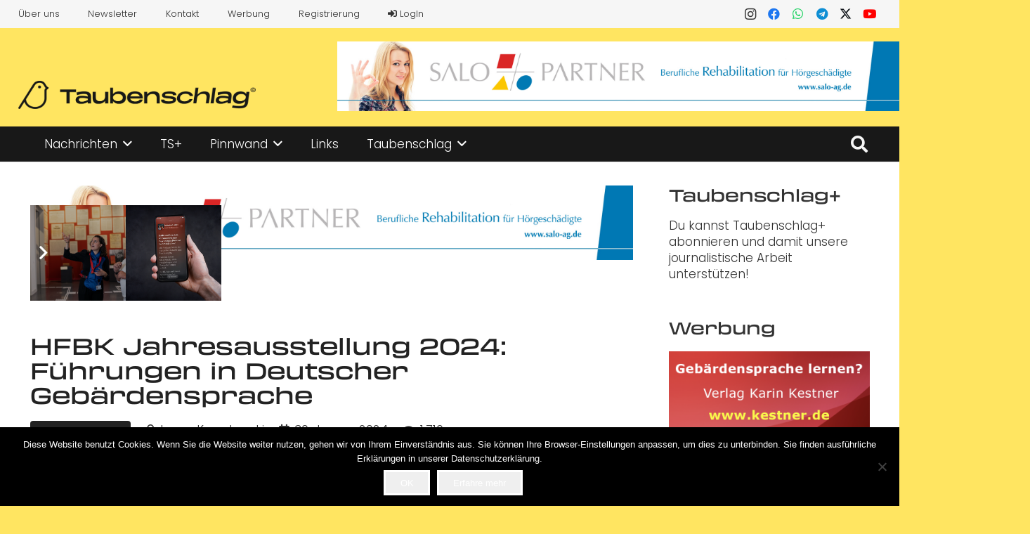

--- FILE ---
content_type: text/html; charset=UTF-8
request_url: https://www.taubenschlag.de/2024/01/hfbk-jahresausstellung-2024-fuehrungen-in-deutscher-gebaerdensprache/
body_size: 28748
content:
<!DOCTYPE HTML>
<html lang="de">
<head>
	<meta charset="UTF-8">
	<meta name='robots' content='index, follow, max-image-preview:large, max-snippet:-1, max-video-preview:-1' />

	<!-- This site is optimized with the Yoast SEO Premium plugin v24.2 (Yoast SEO v26.8) - https://yoast.com/product/yoast-seo-premium-wordpress/ -->
	<title>HFBK Jahresausstellung 2024: Führungen in Deutscher Gebärdensprache &#8212; Taubenschlag</title>
	<meta name="description" content="Die Hochschule für bildende Künste Hamburg ist die renommierteste Universität für angehende Künstler*innen in Norddeutschland. Mit ihrem breiten" />
	<link rel="canonical" href="https://www.taubenschlag.de/2024/01/hfbk-jahresausstellung-2024-fuehrungen-in-deutscher-gebaerdensprache/" />
	<meta property="og:locale" content="de_DE" />
	<meta property="og:type" content="article" />
	<meta property="og:title" content="HFBK Jahresausstellung 2024: Führungen in Deutscher Gebärdensprache" />
	<meta property="og:description" content="Die Hochschule für bildende Künste Hamburg ist die renommierteste Universität für angehende Künstler*innen in Norddeutschland. Mit ihrem breiten" />
	<meta property="og:url" content="https://www.taubenschlag.de/2024/01/hfbk-jahresausstellung-2024-fuehrungen-in-deutscher-gebaerdensprache/" />
	<meta property="og:site_name" content="Taubenschlag" />
	<meta property="article:publisher" content="https://www.facebook.com/taubenschlag.de/" />
	<meta property="article:published_time" content="2024-01-30T14:47:21+00:00" />
	<meta property="og:image" content="https://hfbk-hamburg.de/media/original_images/Jahresausstellung.2023.Hauptgebaude-65_klein.jpg" />
	<meta name="author" content="Laura Kowalewski" />
	<meta name="twitter:card" content="summary_large_image" />
	<meta name="twitter:label1" content="Verfasst von" />
	<meta name="twitter:data1" content="Laura Kowalewski" />
	<meta name="twitter:label2" content="Geschätzte Lesezeit" />
	<meta name="twitter:data2" content="2 Minuten" />
	<script type="application/ld+json" class="yoast-schema-graph">{"@context":"https://schema.org","@graph":[{"@type":"Article","@id":"https://www.taubenschlag.de/2024/01/hfbk-jahresausstellung-2024-fuehrungen-in-deutscher-gebaerdensprache/#article","isPartOf":{"@id":"https://www.taubenschlag.de/2024/01/hfbk-jahresausstellung-2024-fuehrungen-in-deutscher-gebaerdensprache/"},"author":{"name":"Laura Kowalewski","@id":"https://www.taubenschlag.de/#/schema/person/faa62cb8f48bd1fa371e774e0286833b"},"headline":"HFBK Jahresausstellung 2024: Führungen in Deutscher Gebärdensprache","datePublished":"2024-01-30T14:47:21+00:00","mainEntityOfPage":{"@id":"https://www.taubenschlag.de/2024/01/hfbk-jahresausstellung-2024-fuehrungen-in-deutscher-gebaerdensprache/"},"wordCount":216,"commentCount":0,"publisher":{"@id":"https://www.taubenschlag.de/#organization"},"image":{"@id":"https://www.taubenschlag.de/2024/01/hfbk-jahresausstellung-2024-fuehrungen-in-deutscher-gebaerdensprache/#primaryimage"},"thumbnailUrl":"https://hfbk-hamburg.de/media/original_images/Jahresausstellung.2023.Hauptgebaude-65_klein.jpg","keywords":["Ausstellung","Deutsche Gebärdensprache","DGS","Führung","Hamburg","Kultur","Kunst"],"articleSection":["Veranstaltungen"],"inLanguage":"de","potentialAction":[{"@type":"CommentAction","name":"Comment","target":["https://www.taubenschlag.de/2024/01/hfbk-jahresausstellung-2024-fuehrungen-in-deutscher-gebaerdensprache/#respond"]}],"copyrightYear":"2024","copyrightHolder":{"@id":"https://www.taubenschlag.de/#organization"}},{"@type":"WebPage","@id":"https://www.taubenschlag.de/2024/01/hfbk-jahresausstellung-2024-fuehrungen-in-deutscher-gebaerdensprache/","url":"https://www.taubenschlag.de/2024/01/hfbk-jahresausstellung-2024-fuehrungen-in-deutscher-gebaerdensprache/","name":"HFBK Jahresausstellung 2024: Führungen in Deutscher Gebärdensprache &#8212; Taubenschlag","isPartOf":{"@id":"https://www.taubenschlag.de/#website"},"primaryImageOfPage":{"@id":"https://www.taubenschlag.de/2024/01/hfbk-jahresausstellung-2024-fuehrungen-in-deutscher-gebaerdensprache/#primaryimage"},"image":{"@id":"https://www.taubenschlag.de/2024/01/hfbk-jahresausstellung-2024-fuehrungen-in-deutscher-gebaerdensprache/#primaryimage"},"thumbnailUrl":"https://hfbk-hamburg.de/media/original_images/Jahresausstellung.2023.Hauptgebaude-65_klein.jpg","datePublished":"2024-01-30T14:47:21+00:00","description":"Die Hochschule für bildende Künste Hamburg ist die renommierteste Universität für angehende Künstler*innen in Norddeutschland. Mit ihrem breiten","breadcrumb":{"@id":"https://www.taubenschlag.de/2024/01/hfbk-jahresausstellung-2024-fuehrungen-in-deutscher-gebaerdensprache/#breadcrumb"},"inLanguage":"de","potentialAction":[{"@type":"ReadAction","target":["https://www.taubenschlag.de/2024/01/hfbk-jahresausstellung-2024-fuehrungen-in-deutscher-gebaerdensprache/"]}]},{"@type":"ImageObject","inLanguage":"de","@id":"https://www.taubenschlag.de/2024/01/hfbk-jahresausstellung-2024-fuehrungen-in-deutscher-gebaerdensprache/#primaryimage","url":"https://hfbk-hamburg.de/media/original_images/Jahresausstellung.2023.Hauptgebaude-65_klein.jpg","contentUrl":"https://hfbk-hamburg.de/media/original_images/Jahresausstellung.2023.Hauptgebaude-65_klein.jpg"},{"@type":"BreadcrumbList","@id":"https://www.taubenschlag.de/2024/01/hfbk-jahresausstellung-2024-fuehrungen-in-deutscher-gebaerdensprache/#breadcrumb","itemListElement":[{"@type":"ListItem","position":1,"name":"Startseite","item":"https://www.taubenschlag.de/"},{"@type":"ListItem","position":2,"name":"HFBK Jahresausstellung 2024: Führungen in Deutscher Gebärdensprache"}]},{"@type":"WebSite","@id":"https://www.taubenschlag.de/#website","url":"https://www.taubenschlag.de/","name":"Taubenschlag","description":"Das Portal für Gehörlose und Schwerhörige","publisher":{"@id":"https://www.taubenschlag.de/#organization"},"potentialAction":[{"@type":"SearchAction","target":{"@type":"EntryPoint","urlTemplate":"https://www.taubenschlag.de/?s={search_term_string}"},"query-input":{"@type":"PropertyValueSpecification","valueRequired":true,"valueName":"search_term_string"}}],"inLanguage":"de"},{"@type":"Organization","@id":"https://www.taubenschlag.de/#organization","name":"Taubenschlag","url":"https://www.taubenschlag.de/","logo":{"@type":"ImageObject","inLanguage":"de","@id":"https://www.taubenschlag.de/#/schema/logo/image/","url":"https://www.taubenschlag.de/wp-content/uploads/2016/11/logo@2x.png","contentUrl":"https://www.taubenschlag.de/wp-content/uploads/2016/11/logo@2x.png","width":389,"height":180,"caption":"Taubenschlag"},"image":{"@id":"https://www.taubenschlag.de/#/schema/logo/image/"},"sameAs":["https://www.facebook.com/taubenschlag.de/","http://www.instagram.com/taubenschlag.de","https://www.youtube.com/channel/UCic-4TknBBhI6P_mmLHSnBQ"]},{"@type":"Person","@id":"https://www.taubenschlag.de/#/schema/person/faa62cb8f48bd1fa371e774e0286833b","name":"Laura Kowalewski","description":"ehrenamtlich Beauftragte für Studierende mit Beeinträchtigungen","sameAs":["http://www.hfbk-hamburg.de"]}]}</script>
	<!-- / Yoast SEO Premium plugin. -->


<link rel='dns-prefetch' href='//steadyhq.com' />
<link rel='dns-prefetch' href='//stats.wp.com' />
<link rel='dns-prefetch' href='//fonts.googleapis.com' />
<link rel='dns-prefetch' href='//v0.wordpress.com' />
<link rel="alternate" type="application/rss+xml" title="Taubenschlag &raquo; Feed" href="https://www.taubenschlag.de/feed/" />
<link rel="alternate" type="application/rss+xml" title="Taubenschlag &raquo; Kommentar-Feed" href="https://www.taubenschlag.de/comments/feed/" />
<link rel="alternate" type="application/rss+xml" title="Taubenschlag &raquo; Kommentar-Feed zu HFBK Jahresausstellung 2024: Führungen in Deutscher Gebärdensprache" href="https://www.taubenschlag.de/2024/01/hfbk-jahresausstellung-2024-fuehrungen-in-deutscher-gebaerdensprache/feed/" />
<link rel="alternate" title="oEmbed (JSON)" type="application/json+oembed" href="https://www.taubenschlag.de/wp-json/oembed/1.0/embed?url=https%3A%2F%2Fwww.taubenschlag.de%2F2024%2F01%2Fhfbk-jahresausstellung-2024-fuehrungen-in-deutscher-gebaerdensprache%2F" />
<link rel="alternate" title="oEmbed (XML)" type="text/xml+oembed" href="https://www.taubenschlag.de/wp-json/oembed/1.0/embed?url=https%3A%2F%2Fwww.taubenschlag.de%2F2024%2F01%2Fhfbk-jahresausstellung-2024-fuehrungen-in-deutscher-gebaerdensprache%2F&#038;format=xml" />
<link rel="canonical" href="https://www.taubenschlag.de/2024/01/hfbk-jahresausstellung-2024-fuehrungen-in-deutscher-gebaerdensprache/" />
<meta name="viewport" content="width=device-width, initial-scale=1">
<meta name="theme-color" content="#f6f6f6">
<meta property="og:title" content="HFBK Jahresausstellung 2024: Führungen in Deutscher Gebärdensprache &#8212; Taubenschlag">
<meta property="og:url" content="https://www.taubenschlag.de/2024/01/hfbk-jahresausstellung-2024-fuehrungen-in-deutscher-gebaerdensprache">
<meta property="og:locale" content="de_DE">
<meta property="og:site_name" content="Taubenschlag">
<meta property="og:type" content="article">
<meta property="og:image" content="https://hfbk-hamburg.de/media/original_images/Jahresausstellung.2023.Hauptgebaude-65_klein.jpg" itemprop="image">
<style id='wp-img-auto-sizes-contain-inline-css'>
img:is([sizes=auto i],[sizes^="auto," i]){contain-intrinsic-size:3000px 1500px}
/*# sourceURL=wp-img-auto-sizes-contain-inline-css */
</style>
<link rel='stylesheet' id='dashicons-css' href='https://www.taubenschlag.de/wp-includes/css/dashicons.min.css?ver=6.9' media='all' />
<link rel='stylesheet' id='post-views-counter-frontend-css' href='https://www.taubenschlag.de/wp-content/plugins/post-views-counter/css/frontend.css?ver=1.7.1' media='all' />
<style id='wp-emoji-styles-inline-css'>

	img.wp-smiley, img.emoji {
		display: inline !important;
		border: none !important;
		box-shadow: none !important;
		height: 1em !important;
		width: 1em !important;
		margin: 0 0.07em !important;
		vertical-align: -0.1em !important;
		background: none !important;
		padding: 0 !important;
	}
/*# sourceURL=wp-emoji-styles-inline-css */
</style>
<link rel='stylesheet' id='contact-form-7-css' href='https://www.taubenschlag.de/wp-content/plugins/contact-form-7/includes/css/styles.css?ver=6.1.4' media='all' />
<link rel='stylesheet' id='cookie-notice-front-css' href='https://www.taubenschlag.de/wp-content/plugins/cookie-notice/css/front.min.css?ver=2.5.11' media='all' />
<link rel='stylesheet' id='wppb_pbpl_css-css' href='https://www.taubenschlag.de/wp-content/plugins/profile-builder/assets/css/placeholder-labels.css?ver=6.9' media='all' />
<link rel='stylesheet' id='us-fonts-css' href='https://fonts.googleapis.com/css?family=Poppins%3A300%2C600%2C500&#038;display=swap&#038;ver=6.9' media='all' />
<link rel='stylesheet' id='us-style-css' href='https://www.taubenschlag.de/wp-content/themes/Impreza/css/style.min.css?ver=8.42' media='all' />
<link rel='stylesheet' id='wppb_stylesheet-css' href='https://www.taubenschlag.de/wp-content/plugins/profile-builder/assets/css/style-front-end.css?ver=3.15.2' media='all' />
<script src="https://steadyhq.com/widget_loader/8f63be98-2a6b-43a6-a498-5849736b189d?ver=1.3.3" id="steady-wp-js"></script>
<script src="https://www.taubenschlag.de/wp-includes/js/jquery/jquery.min.js?ver=3.7.1" id="jquery-core-js"></script>
<script src="https://www.taubenschlag.de/wp-content/plugins/profile-builder/assets/js/placeholder-labels.js?ver=6.9" id="wppb_pbpl_init-js"></script>
<script></script><link rel="https://api.w.org/" href="https://www.taubenschlag.de/wp-json/" /><link rel="alternate" title="JSON" type="application/json" href="https://www.taubenschlag.de/wp-json/wp/v2/posts/44402" /><link rel="EditURI" type="application/rsd+xml" title="RSD" href="https://www.taubenschlag.de/xmlrpc.php?rsd" />
<meta name="generator" content="WordPress 6.9" />
<link rel='shortlink' href='https://wp.me/paNJ08-bya' />

<!-- This site is using AdRotate Professional v5.18.1 to display their advertisements - https://ajdg.solutions/ -->
<!-- AdRotate CSS -->
<style type="text/css" media="screen">
	.g { margin:0px; padding:0px; overflow:hidden; line-height:1; zoom:1; }
	.g img { height:auto; }
	.g-col { position:relative; float:left; }
	.g-col:first-child { margin-left: 0; }
	.g-col:last-child { margin-right: 0; }
	.woocommerce-page .g, .bbpress-wrapper .g { margin: 20px auto; clear:both; }
	.g-1 {  width:100%; max-width:1400px;  height:100%; max-height:174px; margin: 0 auto; }
	.g-2 { margin:0px 0px 0px 0px; width:100%; max-width:1068px; height:100%; max-height:130px; }
	.g-3 { min-width:0px; max-width:325px; margin: 0 auto; }
	.b-3 { margin:0px 0px 10px 0px; }
	.g-4 { margin:0px 0px 0px 0px; width:100%; max-width:696px; height:100%; max-height:125px; }
	@media only screen and (max-width: 480px) {
		.g-col, .g-dyn, .g-single { width:100%; margin-left:0; margin-right:0; }
		.woocommerce-page .g, .bbpress-wrapper .g { margin: 10px auto; }
	}
</style>
<!-- /AdRotate CSS -->

	<style>img#wpstats{display:none}</style>
				<script id="us_add_no_touch">
			if ( ! /Android|webOS|iPhone|iPad|iPod|BlackBerry|IEMobile|Opera Mini/i.test( navigator.userAgent ) ) {
				document.documentElement.classList.add( "no-touch" );
			}
		</script>
				<script id="us_color_scheme_switch_class">
			if ( document.cookie.includes( "us_color_scheme_switch_is_on=true" ) ) {
				document.documentElement.classList.add( "us-color-scheme-on" );
			}
		</script>
		<meta name="generator" content="Powered by WPBakery Page Builder - drag and drop page builder for WordPress."/>
<link rel="icon" href="https://www.taubenschlag.de/wp-content/uploads/2023/08/taubenschlag_favicon-1.png" sizes="32x32" />
<link rel="icon" href="https://www.taubenschlag.de/wp-content/uploads/2023/08/taubenschlag_favicon-1.png" sizes="192x192" />
<link rel="apple-touch-icon" href="https://www.taubenschlag.de/wp-content/uploads/2023/08/taubenschlag_favicon-1.png" />
<meta name="msapplication-TileImage" content="https://www.taubenschlag.de/wp-content/uploads/2023/08/taubenschlag_favicon-1.png" />
<noscript><style> .wpb_animate_when_almost_visible { opacity: 1; }</style></noscript>		<style id="us-icon-fonts">@font-face{font-display:swap;font-style:normal;font-family:"fontawesome";font-weight:900;src:url("https://www.taubenschlag.de/wp-content/themes/Impreza/fonts/fa-solid-900.woff2?ver=8.42") format("woff2")}.fas{font-family:"fontawesome";font-weight:900}@font-face{font-display:swap;font-style:normal;font-family:"fontawesome";font-weight:400;src:url("https://www.taubenschlag.de/wp-content/themes/Impreza/fonts/fa-regular-400.woff2?ver=8.42") format("woff2")}.far{font-family:"fontawesome";font-weight:400}@font-face{font-display:swap;font-style:normal;font-family:"fontawesome";font-weight:300;src:url("https://www.taubenschlag.de/wp-content/themes/Impreza/fonts/fa-light-300.woff2?ver=8.42") format("woff2")}.fal{font-family:"fontawesome";font-weight:300}@font-face{font-display:swap;font-style:normal;font-family:"Font Awesome 5 Duotone";font-weight:900;src:url("https://www.taubenschlag.de/wp-content/themes/Impreza/fonts/fa-duotone-900.woff2?ver=8.42") format("woff2")}.fad{font-family:"Font Awesome 5 Duotone";font-weight:900}.fad{position:relative}.fad:before{position:absolute}.fad:after{opacity:0.4}@font-face{font-display:swap;font-style:normal;font-family:"Font Awesome 5 Brands";font-weight:400;src:url("https://www.taubenschlag.de/wp-content/themes/Impreza/fonts/fa-brands-400.woff2?ver=8.42") format("woff2")}.fab{font-family:"Font Awesome 5 Brands";font-weight:400}@font-face{font-display:block;font-style:normal;font-family:"Material Icons";font-weight:400;src:url("https://www.taubenschlag.de/wp-content/themes/Impreza/fonts/material-icons.woff2?ver=8.42") format("woff2")}.material-icons{font-family:"Material Icons";font-weight:400}</style>
				<style id="us-theme-options-css">:root{--color-header-middle-bg:#FFE561;--color-header-middle-bg-grad:#FFE561;--color-header-middle-text:#333333;--color-header-middle-text-hover:#181818;--color-header-transparent-bg:transparent;--color-header-transparent-bg-grad:transparent;--color-header-transparent-text:#333333;--color-header-transparent-text-hover:#181818;--color-chrome-toolbar:#f6f6f6;--color-header-top-bg:#f6f6f6;--color-header-top-bg-grad:#f6f6f6;--color-header-top-text:#333333;--color-header-top-text-hover:#FFE561;--color-header-top-transparent-bg:rgba(0,0,0,0.2);--color-header-top-transparent-bg-grad:rgba(0,0,0,0.2);--color-header-top-transparent-text:rgba(255,255,255,0.66);--color-header-top-transparent-text-hover:#fff;--color-content-bg:#ffffff;--color-content-bg-grad:#ffffff;--color-content-bg-alt:#f6f6f6;--color-content-bg-alt-grad:#f6f6f6;--color-content-border:#dedede;--color-content-heading:#222222;--color-content-heading-grad:#222222;--color-content-text:#333333;--color-content-link:#333333;--color-content-link-hover:#333333;--color-content-primary:#FFE561;--color-content-primary-grad:#FFE561;--color-content-secondary:#333333;--color-content-secondary-grad:#333333;--color-content-faded:#666666;--color-content-overlay:rgba(0,0,0,0.75);--color-content-overlay-grad:rgba(0,0,0,0.75);--color-alt-content-bg:#ffffff;--color-alt-content-bg-grad:#ffffff;--color-alt-content-bg-alt:#f6f6f6;--color-alt-content-bg-alt-grad:#f6f6f6;--color-alt-content-border:#dedede;--color-alt-content-heading:#222222;--color-alt-content-heading-grad:#222222;--color-alt-content-text:#333333;--color-alt-content-link:#333333;--color-alt-content-link-hover:#333333;--color-alt-content-primary:#FFE561;--color-alt-content-primary-grad:#FFE561;--color-alt-content-secondary:#333333;--color-alt-content-secondary-grad:#333333;--color-alt-content-faded:#666666;--color-alt-content-overlay:rgba(0,0,0,0.75);--color-alt-content-overlay-grad:rgba(0,0,0,0.75);--color-footer-bg:#181818;--color-footer-bg-grad:#181818;--color-footer-bg-alt:#333333;--color-footer-bg-alt-grad:#333333;--color-footer-border:#545454;--color-footer-heading:#ffffff;--color-footer-heading-grad:#ffffff;--color-footer-text:#f5f5f5;--color-footer-link:#FFE561;--color-footer-link-hover:#f5f5f5;--color-subfooter-bg:#545454;--color-subfooter-bg-grad:#545454;--color-subfooter-bg-alt:#333333;--color-subfooter-bg-alt-grad:#333333;--color-subfooter-border:#181818;--color-subfooter-heading:#ffffff;--color-subfooter-heading-grad:#ffffff;--color-subfooter-text:#f5f5f5;--color-subfooter-link:#FFE561;--color-subfooter-link-hover:#f5f5f5;--color-content-primary-faded:rgba(255,229,97,0.15);--box-shadow:0 5px 15px rgba(0,0,0,.15);--box-shadow-up:0 -5px 15px rgba(0,0,0,.15);--site-canvas-width:1366px;--site-content-width:1240px;--text-block-margin-bottom:0rem;--focus-outline-width:2px}:root{--font-family:Poppins,sans-serif;--font-size:17px;--line-height:23px;--font-weight:300;--bold-font-weight:600;--text-transform:none;--font-style:normal;--letter-spacing:0em;--h1-font-family:inherit;--h1-font-size:3.4rem;--h1-line-height:1.1;--h1-font-weight:500;--h1-bold-font-weight:500;--h1-text-transform:none;--h1-font-style:normal;--h1-letter-spacing:0em;--h1-margin-bottom:1.2rem;--h2-font-family:var(--h1-font-family);--h2-font-size:1.4rem;--h2-line-height:1.1;--h2-font-weight:var(--h1-font-weight);--h2-bold-font-weight:var(--h1-bold-font-weight);--h2-text-transform:var(--h1-text-transform);--h2-font-style:var(--h1-font-style);--h2-letter-spacing:0em;--h2-margin-bottom:1.2rem;--h3-font-family:var(--h1-font-family);--h3-font-size:1.2rem;--h3-line-height:1.1;--h3-font-weight:var(--h1-font-weight);--h3-bold-font-weight:var(--h1-bold-font-weight);--h3-text-transform:var(--h1-text-transform);--h3-font-style:var(--h1-font-style);--h3-letter-spacing:0em;--h3-margin-bottom:1.2rem;--h4-font-family:var(--h1-font-family);--h4-font-size:1.1rem;--h4-line-height:1.1;--h4-font-weight:var(--h1-font-weight);--h4-bold-font-weight:var(--h1-bold-font-weight);--h4-text-transform:var(--h1-text-transform);--h4-font-style:var(--h1-font-style);--h4-letter-spacing:0em;--h4-margin-bottom:1.2rem;--h5-font-family:var(--h1-font-family);--h5-font-size:1.0rem;--h5-line-height:1.1;--h5-font-weight:var(--h1-font-weight);--h5-bold-font-weight:var(--h1-bold-font-weight);--h5-text-transform:var(--h1-text-transform);--h5-font-style:var(--h1-font-style);--h5-letter-spacing:0em;--h5-margin-bottom:1.2rem;--h6-font-family:var(--h1-font-family);--h6-font-size:0.8rem;--h6-line-height:1.1;--h6-font-weight:var(--h1-font-weight);--h6-bold-font-weight:var(--h1-bold-font-weight);--h6-text-transform:var(--h1-text-transform);--h6-font-style:var(--h1-font-style);--h6-letter-spacing:0em;--h6-margin-bottom:1.2rem}@media (max-width:600px){:root{--font-size:16px;--line-height:24px;--h1-font-size:1.8rem;--h2-font-size:1.1rem;--h3-font-size:1.0rem}}h1{font-family:var(--h1-font-family,inherit);font-weight:var(--h1-font-weight,inherit);font-size:var(--h1-font-size,inherit);font-style:var(--h1-font-style,inherit);line-height:var(--h1-line-height,1.4);letter-spacing:var(--h1-letter-spacing,inherit);text-transform:var(--h1-text-transform,inherit);margin-bottom:var(--h1-margin-bottom,1.5rem)}h1>strong{font-weight:var(--h1-bold-font-weight,bold)}h2{font-family:var(--h2-font-family,inherit);font-weight:var(--h2-font-weight,inherit);font-size:var(--h2-font-size,inherit);font-style:var(--h2-font-style,inherit);line-height:var(--h2-line-height,1.4);letter-spacing:var(--h2-letter-spacing,inherit);text-transform:var(--h2-text-transform,inherit);margin-bottom:var(--h2-margin-bottom,1.5rem)}h2>strong{font-weight:var(--h2-bold-font-weight,bold)}h3{font-family:var(--h3-font-family,inherit);font-weight:var(--h3-font-weight,inherit);font-size:var(--h3-font-size,inherit);font-style:var(--h3-font-style,inherit);line-height:var(--h3-line-height,1.4);letter-spacing:var(--h3-letter-spacing,inherit);text-transform:var(--h3-text-transform,inherit);margin-bottom:var(--h3-margin-bottom,1.5rem)}h3>strong{font-weight:var(--h3-bold-font-weight,bold)}h4{font-family:var(--h4-font-family,inherit);font-weight:var(--h4-font-weight,inherit);font-size:var(--h4-font-size,inherit);font-style:var(--h4-font-style,inherit);line-height:var(--h4-line-height,1.4);letter-spacing:var(--h4-letter-spacing,inherit);text-transform:var(--h4-text-transform,inherit);margin-bottom:var(--h4-margin-bottom,1.5rem)}h4>strong{font-weight:var(--h4-bold-font-weight,bold)}h5{font-family:var(--h5-font-family,inherit);font-weight:var(--h5-font-weight,inherit);font-size:var(--h5-font-size,inherit);font-style:var(--h5-font-style,inherit);line-height:var(--h5-line-height,1.4);letter-spacing:var(--h5-letter-spacing,inherit);text-transform:var(--h5-text-transform,inherit);margin-bottom:var(--h5-margin-bottom,1.5rem)}h5>strong{font-weight:var(--h5-bold-font-weight,bold)}h6{font-family:var(--h6-font-family,inherit);font-weight:var(--h6-font-weight,inherit);font-size:var(--h6-font-size,inherit);font-style:var(--h6-font-style,inherit);line-height:var(--h6-line-height,1.4);letter-spacing:var(--h6-letter-spacing,inherit);text-transform:var(--h6-text-transform,inherit);margin-bottom:var(--h6-margin-bottom,1.5rem)}h6>strong{font-weight:var(--h6-bold-font-weight,bold)}body{background:#FFE561}@media (max-width:1325px){.l-main .aligncenter{max-width:calc(100vw - 5rem)}}@media (min-width:1381px){.l-subheader{--padding-inline:2.5rem}.l-section{--padding-inline:2.5rem}body.usb_preview .hide_on_default{opacity:0.25!important}.vc_hidden-lg,body:not(.usb_preview) .hide_on_default{display:none!important}.default_align_left{text-align:left;justify-content:flex-start}.default_align_right{text-align:right;justify-content:flex-end}.default_align_center{text-align:center;justify-content:center}.w-hwrapper.default_align_center>*{margin-left:calc( var(--hwrapper-gap,1.2rem) / 2 );margin-right:calc( var(--hwrapper-gap,1.2rem) / 2 )}.default_align_justify{justify-content:space-between}.w-hwrapper>.default_align_justify,.default_align_justify>.w-btn{width:100%}*:not(.w-hwrapper:not(.wrap))>.w-btn-wrapper:not([class*="default_align_none"]):not(.align_none){display:block;margin-inline-end:0}}@media (min-width:1025px) and (max-width:1380px){.l-subheader{--padding-inline:2.5rem}.l-section{--padding-inline:2.5rem}body.usb_preview .hide_on_laptops{opacity:0.25!important}.vc_hidden-md,body:not(.usb_preview) .hide_on_laptops{display:none!important}.laptops_align_left{text-align:left;justify-content:flex-start}.laptops_align_right{text-align:right;justify-content:flex-end}.laptops_align_center{text-align:center;justify-content:center}.w-hwrapper.laptops_align_center>*{margin-left:calc( var(--hwrapper-gap,1.2rem) / 2 );margin-right:calc( var(--hwrapper-gap,1.2rem) / 2 )}.laptops_align_justify{justify-content:space-between}.w-hwrapper>.laptops_align_justify,.laptops_align_justify>.w-btn{width:100%}*:not(.w-hwrapper:not(.wrap))>.w-btn-wrapper:not([class*="laptops_align_none"]):not(.align_none){display:block;margin-inline-end:0}.g-cols.via_grid[style*="--laptops-columns-gap"]{gap:var(--laptops-columns-gap,3rem)}}@media (min-width:601px) and (max-width:1024px){.l-subheader{--padding-inline:1rem}.l-section{--padding-inline:2.5rem}body.usb_preview .hide_on_tablets{opacity:0.25!important}.vc_hidden-sm,body:not(.usb_preview) .hide_on_tablets{display:none!important}.tablets_align_left{text-align:left;justify-content:flex-start}.tablets_align_right{text-align:right;justify-content:flex-end}.tablets_align_center{text-align:center;justify-content:center}.w-hwrapper.tablets_align_center>*{margin-left:calc( var(--hwrapper-gap,1.2rem) / 2 );margin-right:calc( var(--hwrapper-gap,1.2rem) / 2 )}.tablets_align_justify{justify-content:space-between}.w-hwrapper>.tablets_align_justify,.tablets_align_justify>.w-btn{width:100%}*:not(.w-hwrapper:not(.wrap))>.w-btn-wrapper:not([class*="tablets_align_none"]):not(.align_none){display:block;margin-inline-end:0}.g-cols.via_grid[style*="--tablets-columns-gap"]{gap:var(--tablets-columns-gap,3rem)}}@media (max-width:600px){.l-subheader{--padding-inline:1rem}.l-section{--padding-inline:1.5rem}body.usb_preview .hide_on_mobiles{opacity:0.25!important}.vc_hidden-xs,body:not(.usb_preview) .hide_on_mobiles{display:none!important}.mobiles_align_left{text-align:left;justify-content:flex-start}.mobiles_align_right{text-align:right;justify-content:flex-end}.mobiles_align_center{text-align:center;justify-content:center}.w-hwrapper.mobiles_align_center>*{margin-left:calc( var(--hwrapper-gap,1.2rem) / 2 );margin-right:calc( var(--hwrapper-gap,1.2rem) / 2 )}.mobiles_align_justify{justify-content:space-between}.w-hwrapper>.mobiles_align_justify,.mobiles_align_justify>.w-btn{width:100%}.w-hwrapper.stack_on_mobiles{display:block}.w-hwrapper.stack_on_mobiles>:not(script){display:block;margin:0 0 var(--hwrapper-gap,1.2rem)}.w-hwrapper.stack_on_mobiles>:last-child{margin-bottom:0}*:not(.w-hwrapper:not(.wrap))>.w-btn-wrapper:not([class*="mobiles_align_none"]):not(.align_none){display:block;margin-inline-end:0}.g-cols.via_grid[style*="--mobiles-columns-gap"]{gap:var(--mobiles-columns-gap,1.5rem)}}@media (max-width:1380px){.g-cols.laptops-cols_1{grid-template-columns:100%}.g-cols.laptops-cols_1.reversed>div:last-of-type{order:-1}.g-cols.laptops-cols_1.via_grid>.wpb_column.stretched,.g-cols.laptops-cols_1.via_flex.type_boxes>.wpb_column.stretched{margin-left:var(--margin-inline-stretch);margin-right:var(--margin-inline-stretch)}.g-cols.laptops-cols_2{grid-template-columns:repeat(2,1fr)}.g-cols.laptops-cols_3{grid-template-columns:repeat(3,1fr)}.g-cols.laptops-cols_4{grid-template-columns:repeat(4,1fr)}.g-cols.laptops-cols_5{grid-template-columns:repeat(5,1fr)}.g-cols.laptops-cols_6{grid-template-columns:repeat(6,1fr)}.g-cols.laptops-cols_1-2{grid-template-columns:1fr 2fr}.g-cols.laptops-cols_2-1{grid-template-columns:2fr 1fr}.g-cols.laptops-cols_2-3{grid-template-columns:2fr 3fr}.g-cols.laptops-cols_3-2{grid-template-columns:3fr 2fr}.g-cols.laptops-cols_1-3{grid-template-columns:1fr 3fr}.g-cols.laptops-cols_3-1{grid-template-columns:3fr 1fr}.g-cols.laptops-cols_1-4{grid-template-columns:1fr 4fr}.g-cols.laptops-cols_4-1{grid-template-columns:4fr 1fr}.g-cols.laptops-cols_1-5{grid-template-columns:1fr 5fr}.g-cols.laptops-cols_5-1{grid-template-columns:5fr 1fr}.g-cols.laptops-cols_1-2-1{grid-template-columns:1fr 2fr 1fr}.g-cols.laptops-cols_1-3-1{grid-template-columns:1fr 3fr 1fr}.g-cols.laptops-cols_1-4-1{grid-template-columns:1fr 4fr 1fr}}@media (max-width:1024px){.g-cols.tablets-cols_1{grid-template-columns:100%}.g-cols.tablets-cols_1.reversed>div:last-of-type{order:-1}.g-cols.tablets-cols_1.via_grid>.wpb_column.stretched,.g-cols.tablets-cols_1.via_flex.type_boxes>.wpb_column.stretched{margin-left:var(--margin-inline-stretch);margin-right:var(--margin-inline-stretch)}.g-cols.tablets-cols_2{grid-template-columns:repeat(2,1fr)}.g-cols.tablets-cols_3{grid-template-columns:repeat(3,1fr)}.g-cols.tablets-cols_4{grid-template-columns:repeat(4,1fr)}.g-cols.tablets-cols_5{grid-template-columns:repeat(5,1fr)}.g-cols.tablets-cols_6{grid-template-columns:repeat(6,1fr)}.g-cols.tablets-cols_1-2{grid-template-columns:1fr 2fr}.g-cols.tablets-cols_2-1{grid-template-columns:2fr 1fr}.g-cols.tablets-cols_2-3{grid-template-columns:2fr 3fr}.g-cols.tablets-cols_3-2{grid-template-columns:3fr 2fr}.g-cols.tablets-cols_1-3{grid-template-columns:1fr 3fr}.g-cols.tablets-cols_3-1{grid-template-columns:3fr 1fr}.g-cols.tablets-cols_1-4{grid-template-columns:1fr 4fr}.g-cols.tablets-cols_4-1{grid-template-columns:4fr 1fr}.g-cols.tablets-cols_1-5{grid-template-columns:1fr 5fr}.g-cols.tablets-cols_5-1{grid-template-columns:5fr 1fr}.g-cols.tablets-cols_1-2-1{grid-template-columns:1fr 2fr 1fr}.g-cols.tablets-cols_1-3-1{grid-template-columns:1fr 3fr 1fr}.g-cols.tablets-cols_1-4-1{grid-template-columns:1fr 4fr 1fr}}@media (max-width:600px){.g-cols.mobiles-cols_1{grid-template-columns:100%}.g-cols.mobiles-cols_1.reversed>div:last-of-type{order:-1}.g-cols.mobiles-cols_1.via_grid>.wpb_column.stretched,.g-cols.mobiles-cols_1.via_flex.type_boxes>.wpb_column.stretched{margin-left:var(--margin-inline-stretch);margin-right:var(--margin-inline-stretch)}.g-cols.mobiles-cols_2{grid-template-columns:repeat(2,1fr)}.g-cols.mobiles-cols_3{grid-template-columns:repeat(3,1fr)}.g-cols.mobiles-cols_4{grid-template-columns:repeat(4,1fr)}.g-cols.mobiles-cols_5{grid-template-columns:repeat(5,1fr)}.g-cols.mobiles-cols_6{grid-template-columns:repeat(6,1fr)}.g-cols.mobiles-cols_1-2{grid-template-columns:1fr 2fr}.g-cols.mobiles-cols_2-1{grid-template-columns:2fr 1fr}.g-cols.mobiles-cols_2-3{grid-template-columns:2fr 3fr}.g-cols.mobiles-cols_3-2{grid-template-columns:3fr 2fr}.g-cols.mobiles-cols_1-3{grid-template-columns:1fr 3fr}.g-cols.mobiles-cols_3-1{grid-template-columns:3fr 1fr}.g-cols.mobiles-cols_1-4{grid-template-columns:1fr 4fr}.g-cols.mobiles-cols_4-1{grid-template-columns:4fr 1fr}.g-cols.mobiles-cols_1-5{grid-template-columns:1fr 5fr}.g-cols.mobiles-cols_5-1{grid-template-columns:5fr 1fr}.g-cols.mobiles-cols_1-2-1{grid-template-columns:1fr 2fr 1fr}.g-cols.mobiles-cols_1-3-1{grid-template-columns:1fr 3fr 1fr}.g-cols.mobiles-cols_1-4-1{grid-template-columns:1fr 4fr 1fr}.g-cols:not([style*="--columns-gap"]){gap:1.5rem}}@media (max-width:767px){.l-canvas{overflow:hidden}.g-cols.stacking_default.reversed>div:last-of-type{order:-1}.g-cols.stacking_default.via_flex>div:not([class*="vc_col-xs"]){width:100%;margin:0 0 1.5rem}.g-cols.stacking_default.via_grid.mobiles-cols_1{grid-template-columns:100%}.g-cols.stacking_default.via_flex.type_boxes>div,.g-cols.stacking_default.via_flex.reversed>div:first-child,.g-cols.stacking_default.via_flex:not(.reversed)>div:last-child,.g-cols.stacking_default.via_flex>div.has_bg_color{margin-bottom:0}.g-cols.stacking_default.via_flex.type_default>.wpb_column.stretched{margin-left:-1rem;margin-right:-1rem}.g-cols.stacking_default.via_grid.mobiles-cols_1>.wpb_column.stretched,.g-cols.stacking_default.via_flex.type_boxes>.wpb_column.stretched{margin-left:var(--margin-inline-stretch);margin-right:var(--margin-inline-stretch)}.vc_column-inner.type_sticky>.wpb_wrapper,.vc_column_container.type_sticky>.vc_column-inner{top:0!important}}@media (min-width:768px){body:not(.rtl) .l-section.for_sidebar.at_left>div>.l-sidebar,.rtl .l-section.for_sidebar.at_right>div>.l-sidebar{order:-1}.vc_column_container.type_sticky>.vc_column-inner,.vc_column-inner.type_sticky>.wpb_wrapper{position:-webkit-sticky;position:sticky}.l-section.type_sticky{position:-webkit-sticky;position:sticky;top:0;z-index:21;transition:top 0.3s cubic-bezier(.78,.13,.15,.86) 0.1s}.header_hor .l-header.post_fixed.sticky_auto_hide{z-index:22}.admin-bar .l-section.type_sticky{top:32px}.l-section.type_sticky>.l-section-h{transition:padding-top 0.3s}.header_hor .l-header.pos_fixed:not(.down)~.l-main .l-section.type_sticky:not(:first-of-type){top:var(--header-sticky-height)}.admin-bar.header_hor .l-header.pos_fixed:not(.down)~.l-main .l-section.type_sticky:not(:first-of-type){top:calc( var(--header-sticky-height) + 32px )}.header_hor .l-header.pos_fixed.sticky:not(.down)~.l-main .l-section.type_sticky:first-of-type>.l-section-h{padding-top:var(--header-sticky-height)}.header_hor.headerinpos_bottom .l-header.pos_fixed.sticky:not(.down)~.l-main .l-section.type_sticky:first-of-type>.l-section-h{padding-bottom:var(--header-sticky-height)!important}}@media (max-width:600px){.w-form-row.for_submit[style*=btn-size-mobiles] .w-btn{font-size:var(--btn-size-mobiles)!important}}:focus-visible,input[type=checkbox]:focus-visible + i,input[type=checkbox]:focus-visible~.w-color-switch-box,.w-nav-arrow:focus-visible::before,.woocommerce-mini-cart-item:has(:focus-visible),.w-filter-item-value.w-btn:has(:focus-visible){outline-width:var(--focus-outline-width,2px );outline-style:solid;outline-offset:2px;outline-color:var(--color-content-primary)}.w-toplink,.w-header-show{background:rgba(0,0,0,0.3)}.no-touch .w-toplink.active:hover,.no-touch .w-header-show:hover{background:var(--color-content-primary-grad)}button[type=submit]:not(.w-btn),input[type=submit]:not(.w-btn),.us-nav-style_1>*,.navstyle_1>.owl-nav button,.us-btn-style_1{font-family:null;font-style:normal;text-transform:none;font-size:16px;line-height:1.20!important;font-weight:500;letter-spacing:0.05em;padding:0.8em 1.5em;transition-duration:.3s;border-radius:0em;transition-timing-function:ease;--btn-height:calc(1.20em + 2 * 0.8em);background:var(--color-subfooter-bg-alt);border-color:transparent;border-image:none;color:#ffffff!important}button[type=submit]:not(.w-btn):before,input[type=submit]:not(.w-btn),.us-nav-style_1>*:before,.navstyle_1>.owl-nav button:before,.us-btn-style_1:before{border-width:0px}.no-touch button[type=submit]:not(.w-btn):hover,.no-touch input[type=submit]:not(.w-btn):hover,.w-filter-item-value.us-btn-style_1:has(input:checked),.us-nav-style_1>span.current,.no-touch .us-nav-style_1>a:hover,.no-touch .navstyle_1>.owl-nav button:hover,.no-touch .us-btn-style_1:hover{background:var(--color-subfooter-link);border-color:transparent;border-image:none;color:var(--color-subfooter-bg-alt)!important}.us-nav-style_7>*,.navstyle_7>.owl-nav button,.us-btn-style_7{font-family:var(--font-family);font-style:normal;text-transform:none;font-size:16px;line-height:1.20!important;font-weight:500;letter-spacing:0.05em;padding:0.8em 1.5em;transition-duration:.3s;border-radius:0em;transition-timing-function:ease;--btn-height:calc(1.20em + 2 * 0.8em);background:var(--color-subfooter-bg-alt);border-color:transparent;border-image:none;color:#ffffff!important}.us-nav-style_7>*:before,.navstyle_7>.owl-nav button:before,.us-btn-style_7:before{border-width:0px}.w-filter-item-value.us-btn-style_7:has(input:checked),.us-nav-style_7>span.current,.no-touch .us-nav-style_7>a:hover,.no-touch .navstyle_7>.owl-nav button:hover,.no-touch .us-btn-style_7:hover{background:var(--color-header-top-bg);border-color:transparent;border-image:none;color:var(--color-subfooter-bg-alt)!important}.us-nav-style_4>*,.navstyle_4>.owl-nav button,.us-btn-style_4{font-style:normal;text-transform:none;font-size:1rem;line-height:1.2!important;font-weight:400;letter-spacing:0em;padding:0em 0em;transition-duration:.3s;border-radius:0em;transition-timing-function:ease;--btn-height:calc(1.2em + 2 * 0em);background:transparent;border-color:transparent;border-image:none;color:var(--color-content-link)!important}.us-nav-style_4>*:before,.navstyle_4>.owl-nav button:before,.us-btn-style_4:before{border-width:0px}.w-filter-item-value.us-btn-style_4:has(input:checked),.us-nav-style_4>span.current,.no-touch .us-nav-style_4>a:hover,.no-touch .navstyle_4>.owl-nav button:hover,.no-touch .us-btn-style_4:hover{background:transparent;border-color:transparent;border-image:none;color:var(--color-content-link-hover)!important}.us-nav-style_5>*,.navstyle_5>.owl-nav button,.us-btn-style_5{font-family:var(--font-family);font-style:normal;text-transform:none;font-size:16px;line-height:1.2!important;font-weight:500;letter-spacing:0em;padding:1.2em 1.2em;transition-duration:.3s;border-radius:0em;transition-timing-function:ease;--btn-height:calc(1.2em + 2 * 1.2em);background:var(--color-content-bg-alt);border-color:transparent;border-image:none;color:var(--color-content-text)!important}.us-nav-style_5>*:before,.navstyle_5>.owl-nav button:before,.us-btn-style_5:before{border-width:2px}.w-filter-item-value.us-btn-style_5:has(input:checked),.us-nav-style_5>span.current,.no-touch .us-nav-style_5>a:hover,.no-touch .navstyle_5>.owl-nav button:hover,.no-touch .us-btn-style_5:hover{background:var(--color-content-border);border-color:transparent;border-image:none;color:var(--color-content-text)!important}.us-nav-style_6>*,.navstyle_6>.owl-nav button,.us-btn-style_6{font-family:var(--font-family);font-style:normal;text-transform:uppercase;font-size:0.6rem;line-height:1!important;font-weight:500;letter-spacing:0.08em;padding:0.9em 1.4em;transition-duration:.3s;border-radius:0.4em;transition-timing-function:ease;--btn-height:calc(1em + 2 * 0.9em);background:var(--color-alt-content-heading);border-color:transparent;border-image:none;color:var(--color-footer-text)!important}.us-nav-style_6>*:before,.navstyle_6>.owl-nav button:before,.us-btn-style_6:before{border-width:2px}.w-filter-item-value.us-btn-style_6:has(input:checked),.us-nav-style_6>span.current,.no-touch .us-nav-style_6>a:hover,.no-touch .navstyle_6>.owl-nav button:hover,.no-touch .us-btn-style_6:hover{background:var(--color-content-primary);border-color:transparent;border-image:none;color:var(--color-header-middle-text)!important}:root{--inputs-font-family:inherit;--inputs-font-size:1rem;--inputs-font-weight:400;--inputs-letter-spacing:0em;--inputs-text-transform:none;--inputs-height:2.8rem;--inputs-padding:0.8rem;--inputs-checkbox-size:1.5em;--inputs-border-width:0px;--inputs-border-radius:0rem;--inputs-background:var(--color-content-bg-alt);--inputs-border-color:var(--color-content-border);--inputs-text-color:var(--color-content-text);--inputs-box-shadow:0px 1px 0px 0px rgba(0,0,0,0.08) inset;--inputs-focus-background:var(--color-content-bg-alt);--inputs-focus-border-color:var(--color-content-border);--inputs-focus-text-color:var(--color-content-text);--inputs-focus-box-shadow:0px 0px 0px 2px var(--color-content-link)}.color_alternate input:not([type=submit]),.color_alternate textarea,.color_alternate select,.color_alternate .move_label .w-form-row-label{background:var(--color-alt-content-bg-alt-grad)}.color_footer-top input:not([type=submit]),.color_footer-top textarea,.color_footer-top select,.color_footer-top .w-form-row.move_label .w-form-row-label{background:var(--color-subfooter-bg-alt-grad)}.color_footer-bottom input:not([type=submit]),.color_footer-bottom textarea,.color_footer-bottom select,.color_footer-bottom .w-form-row.move_label .w-form-row-label{background:var(--color-footer-bg-alt-grad)}.color_alternate input:not([type=submit]),.color_alternate textarea,.color_alternate select{border-color:var(--color-alt-content-border)}.color_footer-top input:not([type=submit]),.color_footer-top textarea,.color_footer-top select{border-color:var(--color-subfooter-border)}.color_footer-bottom input:not([type=submit]),.color_footer-bottom textarea,.color_footer-bottom select{border-color:var(--color-footer-border)}.color_alternate input:not([type=submit]),.color_alternate textarea,.color_alternate select,.color_alternate .w-form-row-field>i,.color_alternate .w-form-row-field:after,.color_alternate .widget_search form:after,.color_footer-top input:not([type=submit]),.color_footer-top textarea,.color_footer-top select,.color_footer-top .w-form-row-field>i,.color_footer-top .w-form-row-field:after,.color_footer-top .widget_search form:after,.color_footer-bottom input:not([type=submit]),.color_footer-bottom textarea,.color_footer-bottom select,.color_footer-bottom .w-form-row-field>i,.color_footer-bottom .w-form-row-field:after,.color_footer-bottom .widget_search form:after{color:inherit}.leaflet-default-icon-path{background-image:url(https://www.taubenschlag.de/wp-content/themes/Impreza/common/css/vendor/images/marker-icon.png)}.header_hor .w-nav.type_desktop .menu-item-42 .w-nav-list.level_2{left:0;right:0;transform-origin:50% 0;--dropdown-padding:10px;padding:var(--dropdown-padding,0px)}.header_hor .w-nav.type_desktop .menu-item-42{position:static}.header_hor .w-nav.type_desktop .menu-item-6170 .w-nav-list.level_2{--dropdown-padding:10px;padding:var(--dropdown-padding,0px)}.header_hor .w-nav.type_desktop .menu-item-6169 .w-nav-list.level_2{--dropdown-padding:10px;padding:var(--dropdown-padding,0px)}@media (max-width:1380px){.owl-carousel.arrows-hor-pos_on_sides_outside .owl-nav button{transform:none}}</style>
				<style id="us-current-header-css"> .l-subheader.at_top,.l-subheader.at_top .w-dropdown-list,.l-subheader.at_top .type_mobile .w-nav-list.level_1{background:var(--color-header-top-bg);color:var(--color-header-middle-text)}.no-touch .l-subheader.at_top a:hover,.no-touch .l-header.bg_transparent .l-subheader.at_top .w-dropdown.opened a:hover{color:var(--color-header-middle-text)}.l-header.bg_transparent:not(.sticky) .l-subheader.at_top{background:var(--color-header-top-transparent-bg);color:var(--color-header-top-transparent-text)}.no-touch .l-header.bg_transparent:not(.sticky) .at_top .w-cart-link:hover,.no-touch .l-header.bg_transparent:not(.sticky) .at_top .w-text a:hover,.no-touch .l-header.bg_transparent:not(.sticky) .at_top .w-html a:hover,.no-touch .l-header.bg_transparent:not(.sticky) .at_top .w-nav>a:hover,.no-touch .l-header.bg_transparent:not(.sticky) .at_top .w-menu a:hover,.no-touch .l-header.bg_transparent:not(.sticky) .at_top .w-search>a:hover,.no-touch .l-header.bg_transparent:not(.sticky) .at_top .w-socials.shape_none.color_text a:hover,.no-touch .l-header.bg_transparent:not(.sticky) .at_top .w-socials.shape_none.color_link a:hover,.no-touch .l-header.bg_transparent:not(.sticky) .at_top .w-dropdown a:hover,.no-touch .l-header.bg_transparent:not(.sticky) .at_top .type_desktop .menu-item.level_1.opened>a,.no-touch .l-header.bg_transparent:not(.sticky) .at_top .type_desktop .menu-item.level_1:hover>a{color:var(--color-header-top-transparent-text-hover)}.l-subheader.at_middle,.l-subheader.at_middle .w-dropdown-list,.l-subheader.at_middle .type_mobile .w-nav-list.level_1{background:#FFE561;color:var(--color-header-middle-text)}.no-touch .l-subheader.at_middle a:hover,.no-touch .l-header.bg_transparent .l-subheader.at_middle .w-dropdown.opened a:hover{color:var(--color-header-middle-text)}.l-header.bg_transparent:not(.sticky) .l-subheader.at_middle{background:var(--color-header-transparent-bg);color:var(--color-header-middle-text)}.no-touch .l-header.bg_transparent:not(.sticky) .at_middle .w-cart-link:hover,.no-touch .l-header.bg_transparent:not(.sticky) .at_middle .w-text a:hover,.no-touch .l-header.bg_transparent:not(.sticky) .at_middle .w-html a:hover,.no-touch .l-header.bg_transparent:not(.sticky) .at_middle .w-nav>a:hover,.no-touch .l-header.bg_transparent:not(.sticky) .at_middle .w-menu a:hover,.no-touch .l-header.bg_transparent:not(.sticky) .at_middle .w-search>a:hover,.no-touch .l-header.bg_transparent:not(.sticky) .at_middle .w-socials.shape_none.color_text a:hover,.no-touch .l-header.bg_transparent:not(.sticky) .at_middle .w-socials.shape_none.color_link a:hover,.no-touch .l-header.bg_transparent:not(.sticky) .at_middle .w-dropdown a:hover,.no-touch .l-header.bg_transparent:not(.sticky) .at_middle .type_desktop .menu-item.level_1.opened>a,.no-touch .l-header.bg_transparent:not(.sticky) .at_middle .type_desktop .menu-item.level_1:hover>a{color:var(--color-header-middle-text)}.l-subheader.at_bottom,.l-subheader.at_bottom .w-dropdown-list,.l-subheader.at_bottom .type_mobile .w-nav-list.level_1{background:var(--color-footer-bg);color:var(--color-footer-text)}.no-touch .l-subheader.at_bottom a:hover,.no-touch .l-header.bg_transparent .l-subheader.at_bottom .w-dropdown.opened a:hover{color:var(--color-footer-link-hover)}.l-header.bg_transparent:not(.sticky) .l-subheader.at_bottom{background:var(--color-header-transparent-bg);color:var(--color-header-transparent-text)}.no-touch .l-header.bg_transparent:not(.sticky) .at_bottom .w-cart-link:hover,.no-touch .l-header.bg_transparent:not(.sticky) .at_bottom .w-text a:hover,.no-touch .l-header.bg_transparent:not(.sticky) .at_bottom .w-html a:hover,.no-touch .l-header.bg_transparent:not(.sticky) .at_bottom .w-nav>a:hover,.no-touch .l-header.bg_transparent:not(.sticky) .at_bottom .w-menu a:hover,.no-touch .l-header.bg_transparent:not(.sticky) .at_bottom .w-search>a:hover,.no-touch .l-header.bg_transparent:not(.sticky) .at_bottom .w-socials.shape_none.color_text a:hover,.no-touch .l-header.bg_transparent:not(.sticky) .at_bottom .w-socials.shape_none.color_link a:hover,.no-touch .l-header.bg_transparent:not(.sticky) .at_bottom .w-dropdown a:hover,.no-touch .l-header.bg_transparent:not(.sticky) .at_bottom .type_desktop .menu-item.level_1.opened>a,.no-touch .l-header.bg_transparent:not(.sticky) .at_bottom .type_desktop .menu-item.level_1:hover>a{color:var(--color-header-transparent-text-hover)}.header_ver .l-header{background:#FFE561;color:var(--color-header-middle-text)}@media (min-width:1381px){.hidden_for_default{display:none!important}.l-header{position:relative;z-index:111}.l-subheader{margin:0 auto}.l-subheader.width_full{padding-left:1.5rem;padding-right:1.5rem}.l-subheader-h{display:flex;align-items:center;position:relative;margin:0 auto;max-width:var(--site-content-width,1200px);height:inherit}.w-header-show{display:none}.l-header.pos_fixed{position:fixed;left:var(--site-outline-width,0);right:var(--site-outline-width,0)}.l-header.pos_fixed:not(.notransition) .l-subheader{transition-property:transform,background,box-shadow,line-height,height,visibility;transition-duration:.3s;transition-timing-function:cubic-bezier(.78,.13,.15,.86)}.headerinpos_bottom.sticky_first_section .l-header.pos_fixed{position:fixed!important}.header_hor .l-header.sticky_auto_hide{transition:margin .3s cubic-bezier(.78,.13,.15,.86) .1s}.header_hor .l-header.sticky_auto_hide.down{margin-top:calc(-1.1 * var(--header-sticky-height,0px) )}.l-header.bg_transparent:not(.sticky) .l-subheader{box-shadow:none!important;background:none}.l-header.bg_transparent~.l-main .l-section.width_full.height_auto:first-of-type>.l-section-h{padding-top:0!important;padding-bottom:0!important}.l-header.pos_static.bg_transparent{position:absolute;left:var(--site-outline-width,0);right:var(--site-outline-width,0)}.l-subheader.width_full .l-subheader-h{max-width:none!important}.l-header.shadow_thin .l-subheader.at_middle,.l-header.shadow_thin .l-subheader.at_bottom{box-shadow:0 1px 0 rgba(0,0,0,0.08)}.l-header.shadow_wide .l-subheader.at_middle,.l-header.shadow_wide .l-subheader.at_bottom{box-shadow:0 3px 5px -1px rgba(0,0,0,0.1),0 2px 1px -1px rgba(0,0,0,0.05)}.header_hor .l-subheader-cell>.w-cart{margin-left:0;margin-right:0}:root{--header-height:230px;--header-sticky-height:110px}.l-header:before{content:'230'}.l-header.sticky:before{content:'110'}.l-subheader.at_top{line-height:40px;height:40px;overflow:visible;visibility:visible}.l-header.sticky .l-subheader.at_top{line-height:0px;height:0px;overflow:hidden;visibility:hidden}.l-subheader.at_middle{line-height:140px;height:140px;overflow:visible;visibility:visible}.l-header.sticky .l-subheader.at_middle{line-height:60px;height:60px;overflow:visible;visibility:visible}.l-subheader.at_bottom{line-height:50px;height:50px;overflow:visible;visibility:visible}.l-header.sticky .l-subheader.at_bottom{line-height:50px;height:50px;overflow:visible;visibility:visible}.headerinpos_above .l-header.pos_fixed{overflow:hidden;transition:transform 0.3s;transform:translate3d(0,-100%,0)}.headerinpos_above .l-header.pos_fixed.sticky{overflow:visible;transform:none}.headerinpos_above .l-header.pos_fixed~.l-section>.l-section-h,.headerinpos_above .l-header.pos_fixed~.l-main .l-section:first-of-type>.l-section-h{padding-top:0!important}.headerinpos_below .l-header.pos_fixed:not(.sticky){position:absolute;top:100%}.headerinpos_below .l-header.pos_fixed~.l-main>.l-section:first-of-type>.l-section-h{padding-top:0!important}.headerinpos_below .l-header.pos_fixed~.l-main .l-section.full_height:nth-of-type(2){min-height:100vh}.headerinpos_below .l-header.pos_fixed~.l-main>.l-section:nth-of-type(2)>.l-section-h{padding-top:var(--header-height)}.headerinpos_bottom .l-header.pos_fixed:not(.sticky){position:absolute;top:100vh}.headerinpos_bottom .l-header.pos_fixed~.l-main>.l-section:first-of-type>.l-section-h{padding-top:0!important}.headerinpos_bottom .l-header.pos_fixed~.l-main>.l-section:first-of-type>.l-section-h{padding-bottom:var(--header-height)}.headerinpos_bottom .l-header.pos_fixed.bg_transparent~.l-main .l-section.valign_center:not(.height_auto):first-of-type>.l-section-h{top:calc( var(--header-height) / 2 )}.headerinpos_bottom .l-header.pos_fixed:not(.sticky) .w-cart.layout_dropdown .w-cart-content,.headerinpos_bottom .l-header.pos_fixed:not(.sticky) .w-nav.type_desktop .w-nav-list.level_2{bottom:100%;transform-origin:0 100%}.headerinpos_bottom .l-header.pos_fixed:not(.sticky) .w-nav.type_mobile.m_layout_dropdown .w-nav-list.level_1{top:auto;bottom:100%;box-shadow:var(--box-shadow-up)}.headerinpos_bottom .l-header.pos_fixed:not(.sticky) .w-nav.type_desktop .w-nav-list.level_3,.headerinpos_bottom .l-header.pos_fixed:not(.sticky) .w-nav.type_desktop .w-nav-list.level_4{top:auto;bottom:0;transform-origin:0 100%}.headerinpos_bottom .l-header.pos_fixed:not(.sticky) .w-dropdown-list{top:auto;bottom:-0.4em;padding-top:0.4em;padding-bottom:2.4em}.admin-bar .l-header.pos_static.bg_solid~.l-main .l-section.full_height:first-of-type{min-height:calc( 100vh - var(--header-height) - 32px )}.admin-bar .l-header.pos_fixed:not(.sticky_auto_hide)~.l-main .l-section.full_height:not(:first-of-type){min-height:calc( 100vh - var(--header-sticky-height) - 32px )}.admin-bar.headerinpos_below .l-header.pos_fixed~.l-main .l-section.full_height:nth-of-type(2){min-height:calc(100vh - 32px)}}@media (min-width:1025px) and (max-width:1380px){.hidden_for_laptops{display:none!important}.l-header{position:relative;z-index:111}.l-subheader{margin:0 auto}.l-subheader.width_full{padding-left:1.5rem;padding-right:1.5rem}.l-subheader-h{display:flex;align-items:center;position:relative;margin:0 auto;max-width:var(--site-content-width,1200px);height:inherit}.w-header-show{display:none}.l-header.pos_fixed{position:fixed;left:var(--site-outline-width,0);right:var(--site-outline-width,0)}.l-header.pos_fixed:not(.notransition) .l-subheader{transition-property:transform,background,box-shadow,line-height,height,visibility;transition-duration:.3s;transition-timing-function:cubic-bezier(.78,.13,.15,.86)}.headerinpos_bottom.sticky_first_section .l-header.pos_fixed{position:fixed!important}.header_hor .l-header.sticky_auto_hide{transition:margin .3s cubic-bezier(.78,.13,.15,.86) .1s}.header_hor .l-header.sticky_auto_hide.down{margin-top:calc(-1.1 * var(--header-sticky-height,0px) )}.l-header.bg_transparent:not(.sticky) .l-subheader{box-shadow:none!important;background:none}.l-header.bg_transparent~.l-main .l-section.width_full.height_auto:first-of-type>.l-section-h{padding-top:0!important;padding-bottom:0!important}.l-header.pos_static.bg_transparent{position:absolute;left:var(--site-outline-width,0);right:var(--site-outline-width,0)}.l-subheader.width_full .l-subheader-h{max-width:none!important}.l-header.shadow_thin .l-subheader.at_middle,.l-header.shadow_thin .l-subheader.at_bottom{box-shadow:0 1px 0 rgba(0,0,0,0.08)}.l-header.shadow_wide .l-subheader.at_middle,.l-header.shadow_wide .l-subheader.at_bottom{box-shadow:0 3px 5px -1px rgba(0,0,0,0.1),0 2px 1px -1px rgba(0,0,0,0.05)}.header_hor .l-subheader-cell>.w-cart{margin-left:0;margin-right:0}:root{--header-height:230px;--header-sticky-height:110px}.l-header:before{content:'230'}.l-header.sticky:before{content:'110'}.l-subheader.at_top{line-height:40px;height:40px;overflow:visible;visibility:visible}.l-header.sticky .l-subheader.at_top{line-height:0px;height:0px;overflow:hidden;visibility:hidden}.l-subheader.at_middle{line-height:140px;height:140px;overflow:visible;visibility:visible}.l-header.sticky .l-subheader.at_middle{line-height:60px;height:60px;overflow:visible;visibility:visible}.l-subheader.at_bottom{line-height:50px;height:50px;overflow:visible;visibility:visible}.l-header.sticky .l-subheader.at_bottom{line-height:50px;height:50px;overflow:visible;visibility:visible}.headerinpos_above .l-header.pos_fixed{overflow:hidden;transition:transform 0.3s;transform:translate3d(0,-100%,0)}.headerinpos_above .l-header.pos_fixed.sticky{overflow:visible;transform:none}.headerinpos_above .l-header.pos_fixed~.l-section>.l-section-h,.headerinpos_above .l-header.pos_fixed~.l-main .l-section:first-of-type>.l-section-h{padding-top:0!important}.headerinpos_below .l-header.pos_fixed:not(.sticky){position:absolute;top:100%}.headerinpos_below .l-header.pos_fixed~.l-main>.l-section:first-of-type>.l-section-h{padding-top:0!important}.headerinpos_below .l-header.pos_fixed~.l-main .l-section.full_height:nth-of-type(2){min-height:100vh}.headerinpos_below .l-header.pos_fixed~.l-main>.l-section:nth-of-type(2)>.l-section-h{padding-top:var(--header-height)}.headerinpos_bottom .l-header.pos_fixed:not(.sticky){position:absolute;top:100vh}.headerinpos_bottom .l-header.pos_fixed~.l-main>.l-section:first-of-type>.l-section-h{padding-top:0!important}.headerinpos_bottom .l-header.pos_fixed~.l-main>.l-section:first-of-type>.l-section-h{padding-bottom:var(--header-height)}.headerinpos_bottom .l-header.pos_fixed.bg_transparent~.l-main .l-section.valign_center:not(.height_auto):first-of-type>.l-section-h{top:calc( var(--header-height) / 2 )}.headerinpos_bottom .l-header.pos_fixed:not(.sticky) .w-cart.layout_dropdown .w-cart-content,.headerinpos_bottom .l-header.pos_fixed:not(.sticky) .w-nav.type_desktop .w-nav-list.level_2{bottom:100%;transform-origin:0 100%}.headerinpos_bottom .l-header.pos_fixed:not(.sticky) .w-nav.type_mobile.m_layout_dropdown .w-nav-list.level_1{top:auto;bottom:100%;box-shadow:var(--box-shadow-up)}.headerinpos_bottom .l-header.pos_fixed:not(.sticky) .w-nav.type_desktop .w-nav-list.level_3,.headerinpos_bottom .l-header.pos_fixed:not(.sticky) .w-nav.type_desktop .w-nav-list.level_4{top:auto;bottom:0;transform-origin:0 100%}.headerinpos_bottom .l-header.pos_fixed:not(.sticky) .w-dropdown-list{top:auto;bottom:-0.4em;padding-top:0.4em;padding-bottom:2.4em}.admin-bar .l-header.pos_static.bg_solid~.l-main .l-section.full_height:first-of-type{min-height:calc( 100vh - var(--header-height) - 32px )}.admin-bar .l-header.pos_fixed:not(.sticky_auto_hide)~.l-main .l-section.full_height:not(:first-of-type){min-height:calc( 100vh - var(--header-sticky-height) - 32px )}.admin-bar.headerinpos_below .l-header.pos_fixed~.l-main .l-section.full_height:nth-of-type(2){min-height:calc(100vh - 32px)}}@media (min-width:601px) and (max-width:1024px){.hidden_for_tablets{display:none!important}.l-header{position:relative;z-index:111}.l-subheader{margin:0 auto}.l-subheader.width_full{padding-left:1.5rem;padding-right:1.5rem}.l-subheader-h{display:flex;align-items:center;position:relative;margin:0 auto;max-width:var(--site-content-width,1200px);height:inherit}.w-header-show{display:none}.l-header.pos_fixed{position:fixed;left:var(--site-outline-width,0);right:var(--site-outline-width,0)}.l-header.pos_fixed:not(.notransition) .l-subheader{transition-property:transform,background,box-shadow,line-height,height,visibility;transition-duration:.3s;transition-timing-function:cubic-bezier(.78,.13,.15,.86)}.headerinpos_bottom.sticky_first_section .l-header.pos_fixed{position:fixed!important}.header_hor .l-header.sticky_auto_hide{transition:margin .3s cubic-bezier(.78,.13,.15,.86) .1s}.header_hor .l-header.sticky_auto_hide.down{margin-top:calc(-1.1 * var(--header-sticky-height,0px) )}.l-header.bg_transparent:not(.sticky) .l-subheader{box-shadow:none!important;background:none}.l-header.bg_transparent~.l-main .l-section.width_full.height_auto:first-of-type>.l-section-h{padding-top:0!important;padding-bottom:0!important}.l-header.pos_static.bg_transparent{position:absolute;left:var(--site-outline-width,0);right:var(--site-outline-width,0)}.l-subheader.width_full .l-subheader-h{max-width:none!important}.l-header.shadow_thin .l-subheader.at_middle,.l-header.shadow_thin .l-subheader.at_bottom{box-shadow:0 1px 0 rgba(0,0,0,0.08)}.l-header.shadow_wide .l-subheader.at_middle,.l-header.shadow_wide .l-subheader.at_bottom{box-shadow:0 3px 5px -1px rgba(0,0,0,0.1),0 2px 1px -1px rgba(0,0,0,0.05)}.header_hor .l-subheader-cell>.w-cart{margin-left:0;margin-right:0}:root{--header-height:170px;--header-sticky-height:110px}.l-header:before{content:'170'}.l-header.sticky:before{content:'110'}.l-subheader.at_top{line-height:40px;height:40px;overflow:visible;visibility:visible}.l-header.sticky .l-subheader.at_top{line-height:0px;height:0px;overflow:hidden;visibility:hidden}.l-subheader.at_middle{line-height:80px;height:80px;overflow:visible;visibility:visible}.l-header.sticky .l-subheader.at_middle{line-height:60px;height:60px;overflow:visible;visibility:visible}.l-subheader.at_bottom{line-height:50px;height:50px;overflow:visible;visibility:visible}.l-header.sticky .l-subheader.at_bottom{line-height:50px;height:50px;overflow:visible;visibility:visible}}@media (max-width:600px){.hidden_for_mobiles{display:none!important}.l-header{position:relative;z-index:111}.l-subheader{margin:0 auto}.l-subheader.width_full{padding-left:1.5rem;padding-right:1.5rem}.l-subheader-h{display:flex;align-items:center;position:relative;margin:0 auto;max-width:var(--site-content-width,1200px);height:inherit}.w-header-show{display:none}.l-header.pos_fixed{position:fixed;left:var(--site-outline-width,0);right:var(--site-outline-width,0)}.l-header.pos_fixed:not(.notransition) .l-subheader{transition-property:transform,background,box-shadow,line-height,height,visibility;transition-duration:.3s;transition-timing-function:cubic-bezier(.78,.13,.15,.86)}.headerinpos_bottom.sticky_first_section .l-header.pos_fixed{position:fixed!important}.header_hor .l-header.sticky_auto_hide{transition:margin .3s cubic-bezier(.78,.13,.15,.86) .1s}.header_hor .l-header.sticky_auto_hide.down{margin-top:calc(-1.1 * var(--header-sticky-height,0px) )}.l-header.bg_transparent:not(.sticky) .l-subheader{box-shadow:none!important;background:none}.l-header.bg_transparent~.l-main .l-section.width_full.height_auto:first-of-type>.l-section-h{padding-top:0!important;padding-bottom:0!important}.l-header.pos_static.bg_transparent{position:absolute;left:var(--site-outline-width,0);right:var(--site-outline-width,0)}.l-subheader.width_full .l-subheader-h{max-width:none!important}.l-header.shadow_thin .l-subheader.at_middle,.l-header.shadow_thin .l-subheader.at_bottom{box-shadow:0 1px 0 rgba(0,0,0,0.08)}.l-header.shadow_wide .l-subheader.at_middle,.l-header.shadow_wide .l-subheader.at_bottom{box-shadow:0 3px 5px -1px rgba(0,0,0,0.1),0 2px 1px -1px rgba(0,0,0,0.05)}.header_hor .l-subheader-cell>.w-cart{margin-left:0;margin-right:0}:root{--header-height:160px;--header-sticky-height:50px}.l-header:before{content:'160'}.l-header.sticky:before{content:'50'}.l-subheader.at_top{line-height:40px;height:40px;overflow:visible;visibility:visible}.l-header.sticky .l-subheader.at_top{line-height:0px;height:0px;overflow:hidden;visibility:hidden}.l-subheader.at_middle{line-height:50px;height:50px;overflow:visible;visibility:visible}.l-header.sticky .l-subheader.at_middle{line-height:50px;height:50px;overflow:visible;visibility:visible}.l-subheader.at_middle .l-subheader-cell.at_left,.l-subheader.at_middle .l-subheader-cell.at_right{display:flex;flex-basis:100px}.l-subheader.at_bottom{line-height:70px;height:70px;overflow:visible;visibility:visible}.l-header.sticky .l-subheader.at_bottom{line-height:0px;height:0px;overflow:hidden;visibility:hidden}}@media (min-width:1381px){.ush_image_1{height:40px!important}.l-header.sticky .ush_image_1{height:40px!important}}@media (min-width:1025px) and (max-width:1380px){.ush_image_1{height:40px!important}.l-header.sticky .ush_image_1{height:40px!important}}@media (min-width:601px) and (max-width:1024px){.ush_image_1{height:30px!important}.l-header.sticky .ush_image_1{height:30px!important}}@media (max-width:600px){.ush_image_1{height:30px!important}.l-header.sticky .ush_image_1{height:30px!important}}.header_hor .ush_menu_1.type_desktop .menu-item.level_1>a:not(.w-btn){padding-left:20px;padding-right:20px}.header_hor .ush_menu_1.type_desktop .menu-item.level_1>a.w-btn{margin-left:20px;margin-right:20px}.header_hor .ush_menu_1.type_desktop.align-edges>.w-nav-list.level_1{margin-left:-20px;margin-right:-20px}.header_ver .ush_menu_1.type_desktop .menu-item.level_1>a:not(.w-btn){padding-top:20px;padding-bottom:20px}.header_ver .ush_menu_1.type_desktop .menu-item.level_1>a.w-btn{margin-top:20px;margin-bottom:20px}.ush_menu_1.type_desktop .menu-item:not(.level_1){font-size:1rem}.ush_menu_1.type_desktop{position:relative}.ush_menu_1.type_mobile .w-nav-anchor.level_1,.ush_menu_1.type_mobile .w-nav-anchor.level_1 + .w-nav-arrow{font-size:1.1rem}.ush_menu_1.type_mobile .w-nav-anchor:not(.level_1),.ush_menu_1.type_mobile .w-nav-anchor:not(.level_1) + .w-nav-arrow{font-size:0.9rem}@media (min-width:1381px){.ush_menu_1 .w-nav-icon{--icon-size:36px;--icon-size-int:36}}@media (min-width:1025px) and (max-width:1380px){.ush_menu_1 .w-nav-icon{--icon-size:32px;--icon-size-int:32}}@media (min-width:601px) and (max-width:1024px){.ush_menu_1 .w-nav-icon{--icon-size:28px;--icon-size-int:28}}@media (max-width:600px){.ush_menu_1 .w-nav-icon{--icon-size:24px;--icon-size-int:24}}@media screen and (max-width:899px){.w-nav.ush_menu_1>.w-nav-list.level_1{display:none}.ush_menu_1 .w-nav-control{display:flex}}.no-touch .ush_menu_1 .w-nav-item.level_1.opened>a:not(.w-btn),.no-touch .ush_menu_1 .w-nav-item.level_1:hover>a:not(.w-btn){background:transparent;color:var(--color-header-middle-text-hover)}.ush_menu_1 .w-nav-item.level_1.current-menu-item>a:not(.w-btn),.ush_menu_1 .w-nav-item.level_1.current-menu-ancestor>a:not(.w-btn),.ush_menu_1 .w-nav-item.level_1.current-page-ancestor>a:not(.w-btn){background:transparent;color:var(--color-header-middle-text-hover)}.l-header.bg_transparent:not(.sticky) .ush_menu_1.type_desktop .w-nav-item.level_1.current-menu-item>a:not(.w-btn),.l-header.bg_transparent:not(.sticky) .ush_menu_1.type_desktop .w-nav-item.level_1.current-menu-ancestor>a:not(.w-btn),.l-header.bg_transparent:not(.sticky) .ush_menu_1.type_desktop .w-nav-item.level_1.current-page-ancestor>a:not(.w-btn){background:transparent;color:var(--color-header-transparent-text-hover)}.ush_menu_1 .w-nav-list:not(.level_1){background:var(--color-header-top-bg);color:var(--color-header-middle-text)}.no-touch .ush_menu_1 .w-nav-item:not(.level_1)>a:focus,.no-touch .ush_menu_1 .w-nav-item:not(.level_1):hover>a{background:transparent;color:var(--color-header-middle-text-hover)}.ush_menu_1 .w-nav-item:not(.level_1).current-menu-item>a,.ush_menu_1 .w-nav-item:not(.level_1).current-menu-ancestor>a,.ush_menu_1 .w-nav-item:not(.level_1).current-page-ancestor>a{background:transparent;color:var(--color-header-middle-text-hover)}.header_hor .ush_additional_menu_1 .menu{margin:0 -1.20rem}.header_hor .ush_additional_menu_1.spread .menu{width:calc(100% + 1.20rem + 1.20rem)}.header_hor .ush_additional_menu_1 .menu-item{padding:0 1.20rem}.header_ver .ush_additional_menu_1 .menu-item{padding:1.20rem 0}@media (min-width:1381px){.ush_search_1.layout_simple{max-width:300px}.ush_search_1.layout_modern.active{width:300px}.ush_search_1{font-size:18px}}@media (min-width:1025px) and (max-width:1380px){.ush_search_1.layout_simple{max-width:250px}.ush_search_1.layout_modern.active{width:250px}.ush_search_1{font-size:24px}}@media (min-width:601px) and (max-width:1024px){.ush_search_1.layout_simple{max-width:200px}.ush_search_1.layout_modern.active{width:200px}.ush_search_1{font-size:22px}}@media (max-width:600px){.ush_search_1{font-size:20px}}.ush_socials_1 .w-socials-list{margin:-0em}.ush_socials_1 .w-socials-item{padding:0em}.ush_image_1{margin-bottom:-50px!important}.ush_additional_menu_1{font-size:13px!important;font-family:var(--font-family)!important}.ush_html_1{width:800px!important;margin-right:-25px!important}@media (min-width:1025px) and (max-width:1380px){.ush_image_1{margin-bottom:-50px!important}.ush_html_1{width:800px!important;margin-right:-25px!important}}@media (min-width:601px) and (max-width:1024px){.ush_image_1{margin-bottom:-50px!important}.ush_html_1{width:800px!important;margin-right:-25px!important}}@media (max-width:600px){.ush_image_1{width:350px!important;margin-top:-50px!important}.ush_html_1{width:350px!important;margin-right:0px!important;padding-top:50px!important;padding-bottom:50px!important}}</style>
				<style id="us-custom-css">#socialmedia a,a:hover{text-decoration:none!important}#hauptmenu a.w-nav-anchor.level_1{color:white!important;text-decoration:none!important}#hauptmenu a.w-nav-anchor.level_1:hover{color:#FFE561!important;text-decoration:none!important}.post_content a{text-decoration:underline!important}.post_content a:hover{text-decoration:underline!important}h1,h2,h3,h4,h5,h6,h7,.us_custom_fb10443c{font-family:"transducer-extended",sans-serif;font-weight:500;font-style:normal}a.w-nav-anchor.level_1:hover{color:#FFE561!important}.w-nav-list.level_2 a:hover{color:#000!important;text-decoration:underline!important}.l-subheader.at_top.width_full a:hover{color:#000!important;text-decoration:underline!important}.w-socials-item-link a:hover{text-decoration:none!important}.wp-caption.alignleft{margin-right:30px!important}.paywall-text{color:transparent;background:linear-gradient(to bottom,#000,transparent);background-clip:text;-webkit-background-clip:text;animation:fadeInText 5s linear infinite}@keyframes fadeInText{0%{background-position:0 100%}100%{background-position:0 -100%}}.taubenschlag_plus{text-align:left!important}#tsplus .w-btn{margin-left:0px!important}.w-btn.us-btn-style_6.term-11377.term-plus{color:black!important;background-image:url('https://www.taubenschlag.de/wp-content/uploads/2023/10/plus_background.jpg')!important;background-size:100% 100%;!important;background-repeat:no-repeat!important;background-position:center!important}.w-btn.us-btn-style_6.term-11479.term-uebers-dolmetschen{color:white!important;background-color:#3268AB!important}.w-menu.layout_ver .menu>li{margin-bottom:5px!important}@media (max-width:1025px){.l-subheader.at_top,.l-subheader.at_top .w-dropdown-list,.l-subheader.at_top .type_mobile .w-nav-list.level_1{background-color:#545454!important;color:white!important}}</style>
		<link rel="stylesheet" href="https://use.typekit.net/exi8uju.css"><style id="us-design-options-css">.us_custom_9465ce2d{font-size:32px!important}.us_custom_c3ce0608{font-size:0.7rem!important;font-weight:700!important;text-transform:uppercase!important;margin-top:-2px!important}.us_custom_ea2be81a{font-size:0.9rem!important}.us_custom_8e47394d{text-align:left!important;background:url(https://www.taubenschlag.de/wp-content/uploads/2023/10/plus_background.jpg) no-repeat left top / 100% 100%!important}.us_custom_147fe1a5{max-width:300px!important;margin-left:auto!important}.us_custom_1ab901fe{text-align:left!important;width:200px!important;margin-bottom:20px!important}.us_custom_f93f86b2{text-align:left!important;width:80%!important;margin-bottom:30px!important}.us_custom_bca749ba{text-align:left!important;width:90%!important;margin-top:30px!important}.us_custom_100d1e64{padding-top:15px!important;padding-bottom:15px!important}.us_custom_6f9c3709{font-size:13px!important}.us_custom_4111f22b{text-align:right!important;font-size:13px!important}</style><style id='global-styles-inline-css'>
:root{--wp--preset--aspect-ratio--square: 1;--wp--preset--aspect-ratio--4-3: 4/3;--wp--preset--aspect-ratio--3-4: 3/4;--wp--preset--aspect-ratio--3-2: 3/2;--wp--preset--aspect-ratio--2-3: 2/3;--wp--preset--aspect-ratio--16-9: 16/9;--wp--preset--aspect-ratio--9-16: 9/16;--wp--preset--color--black: #000000;--wp--preset--color--cyan-bluish-gray: #abb8c3;--wp--preset--color--white: #ffffff;--wp--preset--color--pale-pink: #f78da7;--wp--preset--color--vivid-red: #cf2e2e;--wp--preset--color--luminous-vivid-orange: #ff6900;--wp--preset--color--luminous-vivid-amber: #fcb900;--wp--preset--color--light-green-cyan: #7bdcb5;--wp--preset--color--vivid-green-cyan: #00d084;--wp--preset--color--pale-cyan-blue: #8ed1fc;--wp--preset--color--vivid-cyan-blue: #0693e3;--wp--preset--color--vivid-purple: #9b51e0;--wp--preset--gradient--vivid-cyan-blue-to-vivid-purple: linear-gradient(135deg,rgb(6,147,227) 0%,rgb(155,81,224) 100%);--wp--preset--gradient--light-green-cyan-to-vivid-green-cyan: linear-gradient(135deg,rgb(122,220,180) 0%,rgb(0,208,130) 100%);--wp--preset--gradient--luminous-vivid-amber-to-luminous-vivid-orange: linear-gradient(135deg,rgb(252,185,0) 0%,rgb(255,105,0) 100%);--wp--preset--gradient--luminous-vivid-orange-to-vivid-red: linear-gradient(135deg,rgb(255,105,0) 0%,rgb(207,46,46) 100%);--wp--preset--gradient--very-light-gray-to-cyan-bluish-gray: linear-gradient(135deg,rgb(238,238,238) 0%,rgb(169,184,195) 100%);--wp--preset--gradient--cool-to-warm-spectrum: linear-gradient(135deg,rgb(74,234,220) 0%,rgb(151,120,209) 20%,rgb(207,42,186) 40%,rgb(238,44,130) 60%,rgb(251,105,98) 80%,rgb(254,248,76) 100%);--wp--preset--gradient--blush-light-purple: linear-gradient(135deg,rgb(255,206,236) 0%,rgb(152,150,240) 100%);--wp--preset--gradient--blush-bordeaux: linear-gradient(135deg,rgb(254,205,165) 0%,rgb(254,45,45) 50%,rgb(107,0,62) 100%);--wp--preset--gradient--luminous-dusk: linear-gradient(135deg,rgb(255,203,112) 0%,rgb(199,81,192) 50%,rgb(65,88,208) 100%);--wp--preset--gradient--pale-ocean: linear-gradient(135deg,rgb(255,245,203) 0%,rgb(182,227,212) 50%,rgb(51,167,181) 100%);--wp--preset--gradient--electric-grass: linear-gradient(135deg,rgb(202,248,128) 0%,rgb(113,206,126) 100%);--wp--preset--gradient--midnight: linear-gradient(135deg,rgb(2,3,129) 0%,rgb(40,116,252) 100%);--wp--preset--font-size--small: 13px;--wp--preset--font-size--medium: 20px;--wp--preset--font-size--large: 36px;--wp--preset--font-size--x-large: 42px;--wp--preset--spacing--20: 0.44rem;--wp--preset--spacing--30: 0.67rem;--wp--preset--spacing--40: 1rem;--wp--preset--spacing--50: 1.5rem;--wp--preset--spacing--60: 2.25rem;--wp--preset--spacing--70: 3.38rem;--wp--preset--spacing--80: 5.06rem;--wp--preset--shadow--natural: 6px 6px 9px rgba(0, 0, 0, 0.2);--wp--preset--shadow--deep: 12px 12px 50px rgba(0, 0, 0, 0.4);--wp--preset--shadow--sharp: 6px 6px 0px rgba(0, 0, 0, 0.2);--wp--preset--shadow--outlined: 6px 6px 0px -3px rgb(255, 255, 255), 6px 6px rgb(0, 0, 0);--wp--preset--shadow--crisp: 6px 6px 0px rgb(0, 0, 0);}:where(.is-layout-flex){gap: 0.5em;}:where(.is-layout-grid){gap: 0.5em;}body .is-layout-flex{display: flex;}.is-layout-flex{flex-wrap: wrap;align-items: center;}.is-layout-flex > :is(*, div){margin: 0;}body .is-layout-grid{display: grid;}.is-layout-grid > :is(*, div){margin: 0;}:where(.wp-block-columns.is-layout-flex){gap: 2em;}:where(.wp-block-columns.is-layout-grid){gap: 2em;}:where(.wp-block-post-template.is-layout-flex){gap: 1.25em;}:where(.wp-block-post-template.is-layout-grid){gap: 1.25em;}.has-black-color{color: var(--wp--preset--color--black) !important;}.has-cyan-bluish-gray-color{color: var(--wp--preset--color--cyan-bluish-gray) !important;}.has-white-color{color: var(--wp--preset--color--white) !important;}.has-pale-pink-color{color: var(--wp--preset--color--pale-pink) !important;}.has-vivid-red-color{color: var(--wp--preset--color--vivid-red) !important;}.has-luminous-vivid-orange-color{color: var(--wp--preset--color--luminous-vivid-orange) !important;}.has-luminous-vivid-amber-color{color: var(--wp--preset--color--luminous-vivid-amber) !important;}.has-light-green-cyan-color{color: var(--wp--preset--color--light-green-cyan) !important;}.has-vivid-green-cyan-color{color: var(--wp--preset--color--vivid-green-cyan) !important;}.has-pale-cyan-blue-color{color: var(--wp--preset--color--pale-cyan-blue) !important;}.has-vivid-cyan-blue-color{color: var(--wp--preset--color--vivid-cyan-blue) !important;}.has-vivid-purple-color{color: var(--wp--preset--color--vivid-purple) !important;}.has-black-background-color{background-color: var(--wp--preset--color--black) !important;}.has-cyan-bluish-gray-background-color{background-color: var(--wp--preset--color--cyan-bluish-gray) !important;}.has-white-background-color{background-color: var(--wp--preset--color--white) !important;}.has-pale-pink-background-color{background-color: var(--wp--preset--color--pale-pink) !important;}.has-vivid-red-background-color{background-color: var(--wp--preset--color--vivid-red) !important;}.has-luminous-vivid-orange-background-color{background-color: var(--wp--preset--color--luminous-vivid-orange) !important;}.has-luminous-vivid-amber-background-color{background-color: var(--wp--preset--color--luminous-vivid-amber) !important;}.has-light-green-cyan-background-color{background-color: var(--wp--preset--color--light-green-cyan) !important;}.has-vivid-green-cyan-background-color{background-color: var(--wp--preset--color--vivid-green-cyan) !important;}.has-pale-cyan-blue-background-color{background-color: var(--wp--preset--color--pale-cyan-blue) !important;}.has-vivid-cyan-blue-background-color{background-color: var(--wp--preset--color--vivid-cyan-blue) !important;}.has-vivid-purple-background-color{background-color: var(--wp--preset--color--vivid-purple) !important;}.has-black-border-color{border-color: var(--wp--preset--color--black) !important;}.has-cyan-bluish-gray-border-color{border-color: var(--wp--preset--color--cyan-bluish-gray) !important;}.has-white-border-color{border-color: var(--wp--preset--color--white) !important;}.has-pale-pink-border-color{border-color: var(--wp--preset--color--pale-pink) !important;}.has-vivid-red-border-color{border-color: var(--wp--preset--color--vivid-red) !important;}.has-luminous-vivid-orange-border-color{border-color: var(--wp--preset--color--luminous-vivid-orange) !important;}.has-luminous-vivid-amber-border-color{border-color: var(--wp--preset--color--luminous-vivid-amber) !important;}.has-light-green-cyan-border-color{border-color: var(--wp--preset--color--light-green-cyan) !important;}.has-vivid-green-cyan-border-color{border-color: var(--wp--preset--color--vivid-green-cyan) !important;}.has-pale-cyan-blue-border-color{border-color: var(--wp--preset--color--pale-cyan-blue) !important;}.has-vivid-cyan-blue-border-color{border-color: var(--wp--preset--color--vivid-cyan-blue) !important;}.has-vivid-purple-border-color{border-color: var(--wp--preset--color--vivid-purple) !important;}.has-vivid-cyan-blue-to-vivid-purple-gradient-background{background: var(--wp--preset--gradient--vivid-cyan-blue-to-vivid-purple) !important;}.has-light-green-cyan-to-vivid-green-cyan-gradient-background{background: var(--wp--preset--gradient--light-green-cyan-to-vivid-green-cyan) !important;}.has-luminous-vivid-amber-to-luminous-vivid-orange-gradient-background{background: var(--wp--preset--gradient--luminous-vivid-amber-to-luminous-vivid-orange) !important;}.has-luminous-vivid-orange-to-vivid-red-gradient-background{background: var(--wp--preset--gradient--luminous-vivid-orange-to-vivid-red) !important;}.has-very-light-gray-to-cyan-bluish-gray-gradient-background{background: var(--wp--preset--gradient--very-light-gray-to-cyan-bluish-gray) !important;}.has-cool-to-warm-spectrum-gradient-background{background: var(--wp--preset--gradient--cool-to-warm-spectrum) !important;}.has-blush-light-purple-gradient-background{background: var(--wp--preset--gradient--blush-light-purple) !important;}.has-blush-bordeaux-gradient-background{background: var(--wp--preset--gradient--blush-bordeaux) !important;}.has-luminous-dusk-gradient-background{background: var(--wp--preset--gradient--luminous-dusk) !important;}.has-pale-ocean-gradient-background{background: var(--wp--preset--gradient--pale-ocean) !important;}.has-electric-grass-gradient-background{background: var(--wp--preset--gradient--electric-grass) !important;}.has-midnight-gradient-background{background: var(--wp--preset--gradient--midnight) !important;}.has-small-font-size{font-size: var(--wp--preset--font-size--small) !important;}.has-medium-font-size{font-size: var(--wp--preset--font-size--medium) !important;}.has-large-font-size{font-size: var(--wp--preset--font-size--large) !important;}.has-x-large-font-size{font-size: var(--wp--preset--font-size--x-large) !important;}
/*# sourceURL=global-styles-inline-css */
</style>
</head>
<body class="wp-singular post-template-default single single-post postid-44402 single-format-standard wp-theme-Impreza l-body Impreza_8.42 us-core_8.42 header_hor rounded_none headerinpos_top state_default cookies-not-set wpb-js-composer js-comp-ver-8.7.2 vc_non_responsive" itemscope itemtype="https://schema.org/WebPage">

<div class="l-canvas type_boxed">
	<header id="page-header" class="l-header pos_static shadow_none bg_solid id_41964" itemscope itemtype="https://schema.org/WPHeader"><div class="l-subheader at_top width_full"><div class="l-subheader-h"><div class="l-subheader-cell at_left"><nav class="w-menu hidden_for_tablets hidden_for_mobiles ush_additional_menu_1 layout_hor"><ul id="menu-topmenue" class="menu"><li id="menu-item-177" class="menu-item menu-item-type-post_type menu-item-object-page menu-item-177"><a href="https://www.taubenschlag.de/ueber-uns/">Über uns</a></li><li id="menu-item-1853" class="menu-item menu-item-type-post_type menu-item-object-page menu-item-1853"><a href="https://www.taubenschlag.de/newsletter/">Newsletter</a></li><li id="menu-item-170" class="menu-item menu-item-type-post_type menu-item-object-page menu-item-170"><a href="https://www.taubenschlag.de/kontakt/">Kontakt</a></li><li id="menu-item-466" class="menu-item menu-item-type-post_type menu-item-object-page menu-item-466"><a href="https://www.taubenschlag.de/werbung/">Werbung</a></li><li id="menu-item-9091" class="menu-item menu-item-type-post_type menu-item-object-page menu-item-9091"><a href="https://www.taubenschlag.de/registrierung/">Registrierung</a></li><li id="menu-item-9093" class="menu-item menu-item-type-post_type menu-item-object-page menu-item-9093"><a href="https://www.taubenschlag.de/login/"><i class="fas fa-sign-in-alt"></i> LogIn</a></li></ul></nav></div><div class="l-subheader-cell at_center"></div><div class="l-subheader-cell at_right"><div class="w-socials ush_socials_1 color_brand shape_circle style_default hover_fade" id="socialmedia"><div class="w-socials-list"><div class="w-socials-item instagram"><a target="_blank" href="https://www.instagram.com/taubenschlag.de/" class="w-socials-item-link" aria-label="Instagram"><span class="w-socials-item-link-hover"></span><i class="fab fa-instagram"></i></a></div><div class="w-socials-item facebook"><a target="_blank" href="https://www.facebook.com/taubenschlag.de/" class="w-socials-item-link" aria-label="Facebook"><span class="w-socials-item-link-hover"></span><i class="fab fa-facebook"></i></a></div><div class="w-socials-item whatsapp"><a href="https://whatsapp.com/channel/0029Va9GbJLDTkJwE7xrzE0H" class="w-socials-item-link" aria-label="WhatsApp"><span class="w-socials-item-link-hover"></span><i class="fab fa-whatsapp"></i></a></div><div class="w-socials-item telegram"><a target="_blank" href="https://t.me/tbnschlg" class="w-socials-item-link" aria-label="Telegram"><span class="w-socials-item-link-hover"></span><i class="fab fa-telegram"></i></a></div><div class="w-socials-item twitter"><a target="_blank" href="https://twitter.com/taubenschlag_de" class="w-socials-item-link" aria-label="X"><span class="w-socials-item-link-hover"></span><i class="fab fa-x-twitter"><svg style="width:1em; margin-bottom:-.1em;" xmlns="http://www.w3.org/2000/svg" viewBox="0 0 512 512" role="presentation"><path fill="currentColor" d="M389.2 48h70.6L305.6 224.2 487 464H345L233.7 318.6 106.5 464H35.8L200.7 275.5 26.8 48H172.4L272.9 180.9 389.2 48zM364.4 421.8h39.1L151.1 88h-42L364.4 421.8z"/></svg></i></a></div><div class="w-socials-item youtube"><a target="_blank" href="https://www.youtube.com/channel/UCic-4TknBBhI6P_mmLHSnBQ" class="w-socials-item-link" aria-label="YouTube"><span class="w-socials-item-link-hover"></span><i class="fab fa-youtube"></i></a></div></div></div></div></div></div><div class="l-subheader at_middle width_full"><div class="l-subheader-h"><div class="l-subheader-cell at_left"><div class="w-image ush_image_1"><a href="https://www.taubenschlag.de" aria-label="taubenschlag_logo" class="w-image-h"><img width="1240" height="147" src="https://www.taubenschlag.de/wp-content/uploads/2018/04/taubenschlag_logo.png" class="attachment-large size-large" alt="" loading="lazy" decoding="async" srcset="https://www.taubenschlag.de/wp-content/uploads/2018/04/taubenschlag_logo.png 1800w, https://www.taubenschlag.de/wp-content/uploads/2018/04/taubenschlag_logo-1200x142.png 1200w" sizes="auto, (max-width: 1240px) 100vw, 1240px" /></a></div></div><div class="l-subheader-cell at_center"></div><div class="l-subheader-cell at_right"><div class="w-html ush_html_1"><div class="g g-1"><div class="g-dyn a-14 c-1"><a class="gofollow" data-track="MTQsMSwxLDYw" href="https://www.salo-ag.de/fuer-menschen-mit-hoerschaedigungen/" target="_blank"><img src="http://www.taubenschlag.de/wp-content/uploads/2017/06/salopartner.jpg" border="0" alt="0"></a></div></div></div></div></div></div><div class="l-subheader at_bottom"><div class="l-subheader-h"><div class="l-subheader-cell at_left"><nav class="w-nav type_desktop ush_menu_1 height_full show_main_arrows open_on_hover dropdown_height m_align_none m_layout_dropdown dropdown_shadow_wide" id="hauptmenu" itemscope itemtype="https://schema.org/SiteNavigationElement"><a class="w-nav-control" aria-label="Menü" aria-expanded="false" role="button" href="#"><div class="w-nav-icon style_hamburger_1" style="--icon-thickness:3px"><div></div></div></a><ul class="w-nav-list level_1 hide_for_mobiles hover_simple"><li id="menu-item-42" class="menu-item menu-item-type-custom menu-item-object-custom menu-item-has-children w-nav-item level_1 menu-item-42 has_cols fill_direction_hor" style="--menu-cols:3"><a class="w-nav-anchor level_1" aria-haspopup="menu" href="https://www.taubenschlag.de/kategorie/nachrichten/"><span class="w-nav-title">Nachrichten</span><span class="w-nav-arrow" tabindex="0" role="button" aria-expanded="false" aria-label="Nachrichten Menü"></span></a><ul class="w-nav-list level_2"><li id="menu-item-45148" class="menu-item menu-item-type-taxonomy menu-item-object-category w-nav-item level_2 menu-item-45148"><a class="w-nav-anchor level_2" href="https://www.taubenschlag.de/kategorie/nachrichten/bildung/"><span class="w-nav-title">Bildung</span></a></li><li id="menu-item-45149" class="menu-item menu-item-type-taxonomy menu-item-object-category w-nav-item level_2 menu-item-45149"><a class="w-nav-anchor level_2" href="https://www.taubenschlag.de/kategorie/nachrichten/eilmeldung/"><span class="w-nav-title">Eilmeldung</span></a></li><li id="menu-item-45150" class="menu-item menu-item-type-taxonomy menu-item-object-category w-nav-item level_2 menu-item-45150"><a class="w-nav-anchor level_2" href="https://www.taubenschlag.de/kategorie/nachrichten/gebaerdensprachen/"><span class="w-nav-title">Gebärdensprachen</span></a></li><li id="menu-item-45151" class="menu-item menu-item-type-taxonomy menu-item-object-category w-nav-item level_2 menu-item-45151"><a class="w-nav-anchor level_2" href="https://www.taubenschlag.de/kategorie/nachrichten/gesellschaft/"><span class="w-nav-title">Gesellschaft</span></a></li><li id="menu-item-45152" class="menu-item menu-item-type-taxonomy menu-item-object-category w-nav-item level_2 menu-item-45152"><a class="w-nav-anchor level_2" href="https://www.taubenschlag.de/kategorie/nachrichten/hoerbehinderung/"><span class="w-nav-title">Hörbehinderung</span></a></li><li id="menu-item-45153" class="menu-item menu-item-type-taxonomy menu-item-object-category w-nav-item level_2 menu-item-45153"><a class="w-nav-anchor level_2" href="https://www.taubenschlag.de/kategorie/nachrichten/in-eigener-sache/"><span class="w-nav-title">In eigener Sache</span></a></li><li id="menu-item-45154" class="menu-item menu-item-type-taxonomy menu-item-object-category w-nav-item level_2 menu-item-45154"><a class="w-nav-anchor level_2" href="https://www.taubenschlag.de/kategorie/nachrichten/inklusion/"><span class="w-nav-title">Inklusion</span></a></li><li id="menu-item-45155" class="menu-item menu-item-type-taxonomy menu-item-object-category w-nav-item level_2 menu-item-45155"><a class="w-nav-anchor level_2" href="https://www.taubenschlag.de/kategorie/nachrichten/kultur/"><span class="w-nav-title">Kultur</span></a></li><li id="menu-item-45156" class="menu-item menu-item-type-taxonomy menu-item-object-category w-nav-item level_2 menu-item-45156"><a class="w-nav-anchor level_2" href="https://www.taubenschlag.de/kategorie/nachrichten/meinung/"><span class="w-nav-title">Meinung</span></a></li><li id="menu-item-45157" class="menu-item menu-item-type-taxonomy menu-item-object-category w-nav-item level_2 menu-item-45157"><a class="w-nav-anchor level_2" href="https://www.taubenschlag.de/kategorie/nachrichten/politik/"><span class="w-nav-title">Politik</span></a></li><li id="menu-item-45158" class="menu-item menu-item-type-taxonomy menu-item-object-category w-nav-item level_2 menu-item-45158"><a class="w-nav-anchor level_2" href="https://www.taubenschlag.de/kategorie/nachrichten/werbung/"><span class="w-nav-title">Werbung</span></a></li><li id="menu-item-45159" class="menu-item menu-item-type-taxonomy menu-item-object-category w-nav-item level_2 menu-item-45159"><a class="w-nav-anchor level_2" href="https://www.taubenschlag.de/kategorie/nachrichten/sport/"><span class="w-nav-title">Sport</span></a></li><li id="menu-item-45160" class="menu-item menu-item-type-taxonomy menu-item-object-category w-nav-item level_2 menu-item-45160"><a class="w-nav-anchor level_2" href="https://www.taubenschlag.de/kategorie/nachrichten/taube-community/"><span class="w-nav-title">Taube Community</span></a></li><li id="menu-item-45161" class="menu-item menu-item-type-taxonomy menu-item-object-category w-nav-item level_2 menu-item-45161"><a class="w-nav-anchor level_2" href="https://www.taubenschlag.de/kategorie/nachrichten/technik/"><span class="w-nav-title">Technik</span></a></li><li id="menu-item-45162" class="menu-item menu-item-type-taxonomy menu-item-object-category w-nav-item level_2 menu-item-45162"><a class="w-nav-anchor level_2" href="https://www.taubenschlag.de/kategorie/nachrichten/vereine-verbaende/"><span class="w-nav-title">Vereine &amp; Verbände</span></a></li><li id="menu-item-45163" class="menu-item menu-item-type-taxonomy menu-item-object-category w-nav-item level_2 menu-item-45163"><a class="w-nav-anchor level_2" href="https://www.taubenschlag.de/kategorie/nachrichten/wissen/"><span class="w-nav-title">Wissen</span></a></li></ul></li><li id="menu-item-42888" class="menu-item menu-item-type-custom menu-item-object-custom w-nav-item level_1 menu-item-42888"><a class="w-nav-anchor level_1" href="https://www.taubenschlag.plus"><span class="w-nav-title">TS+</span></a></li><li id="menu-item-6170" class="menu-item menu-item-type-taxonomy menu-item-object-category current-post-ancestor menu-item-has-children w-nav-item level_1 menu-item-6170"><a class="w-nav-anchor level_1" aria-haspopup="menu" href="https://www.taubenschlag.de/kategorie/pinnwand/"><span class="w-nav-title">Pinnwand</span><span class="w-nav-arrow" tabindex="0" role="button" aria-expanded="false" aria-label="Pinnwand Menü"></span></a><ul class="w-nav-list level_2"><li id="menu-item-9094" class="menu-item menu-item-type-post_type menu-item-object-page w-nav-item level_2 menu-item-9094"><a class="w-nav-anchor level_2" href="https://www.taubenschlag.de/registrierung/"><span class="w-nav-title">Registrierung</span></a></li></ul></li><li id="menu-item-28557" class="menu-item menu-item-type-post_type menu-item-object-page w-nav-item level_1 menu-item-28557"><a class="w-nav-anchor level_1" href="https://www.taubenschlag.de/links/"><span class="w-nav-title">Links</span></a></li><li id="menu-item-6169" class="menu-item menu-item-type-custom menu-item-object-custom menu-item-has-children w-nav-item level_1 menu-item-6169"><a class="w-nav-anchor level_1" aria-haspopup="menu" href="#"><span class="w-nav-title">Taubenschlag</span><span class="w-nav-arrow" tabindex="0" role="button" aria-expanded="false" aria-label="Taubenschlag Menü"></span></a><ul class="w-nav-list level_2"><li id="menu-item-523" class="menu-item menu-item-type-post_type menu-item-object-page menu-item-has-children w-nav-item level_2 menu-item-523"><a class="w-nav-anchor level_2" aria-haspopup="menu" href="https://www.taubenschlag.de/ueber-uns/"><span class="w-nav-title">Über uns</span><span class="w-nav-arrow" tabindex="0" role="button" aria-expanded="false" aria-label="Über uns Menü"></span></a><ul class="w-nav-list level_3"><li id="menu-item-45127" class="menu-item menu-item-type-post_type menu-item-object-page w-nav-item level_3 menu-item-45127"><a class="w-nav-anchor level_3" href="https://www.taubenschlag.de/das-team/"><span class="w-nav-title">Das Team</span></a></li></ul></li><li id="menu-item-45146" class="menu-item menu-item-type-post_type menu-item-object-page menu-item-has-children w-nav-item level_2 menu-item-45146"><a class="w-nav-anchor level_2" aria-haspopup="menu" href="https://www.taubenschlag.de/projekte/"><span class="w-nav-title">Projekte</span><span class="w-nav-arrow" tabindex="0" role="button" aria-expanded="false" aria-label="Projekte Menü"></span></a><ul class="w-nav-list level_3"><li id="menu-item-41981" class="menu-item menu-item-type-custom menu-item-object-custom w-nav-item level_3 menu-item-41981"><a class="w-nav-anchor level_3" href="https://nicht-stumm.de/"><span class="w-nav-title">nicht stumm!</span></a></li><li id="menu-item-45071" class="menu-item menu-item-type-custom menu-item-object-custom w-nav-item level_3 menu-item-45071"><a class="w-nav-anchor level_3" href="https://www.uebersdolmetschen.de/"><span class="w-nav-title">Übers Dolmetschen</span></a></li></ul></li><li id="menu-item-5295" class="menu-item menu-item-type-custom menu-item-object-custom w-nav-item level_2 menu-item-5295"><a class="w-nav-anchor level_2" href="https://www.taubenschlag.plus"><span class="w-nav-title">Taubenschlag unterstützen!</span></a></li></ul></li><li class="w-nav-close"></li></ul><div class="w-nav-options hidden" onclick='return {&quot;mobileWidth&quot;:900,&quot;mobileBehavior&quot;:1}'></div></nav></div><div class="l-subheader-cell at_center"></div><div class="l-subheader-cell at_right"><div class="w-html ush_html_2"><a class="steady-login-button" data-size="small" data-language="de" style="display: none;"></a></div><div class="w-search ush_search_1 elm_in_header us-field-style_1 layout_fullwidth iconpos_right"><a class="w-search-open" role="button" aria-label="Suchen" href="#"><i class="fas fa-search"></i></a><div class="w-search-form"><form class="w-form-row for_text" role="search" action="https://www.taubenschlag.de/" method="get"><div class="w-form-row-field"><input type="text" name="s" placeholder="Suchen" aria-label="Suchen" value/></div><button aria-label="Schließen" class="w-search-close" type="button"></button></form></div></div></div></div></div><div class="l-subheader for_hidden hidden"></div></header><main id="page-content" class="l-main" itemprop="mainContentOfPage">
	<section class="l-section wpb_row height_small"><div class="l-section-h i-cf"><div class="g-cols vc_row via_grid cols_3-1 laptops-cols_inherit tablets-cols_inherit mobiles-cols_1 valign_top type_default stacking_default"><div class="wpb_column vc_column_container"><div class="vc_column-inner"><div class="w-html"><div class="g g-2"><div class="g-dyn a-14 c-1"><a class="gofollow" data-track="MTQsMiwxLDYw" href="https://www.salo-ag.de/fuer-menschen-mit-hoerschaedigungen/" target="_blank"><img src="http://www.taubenschlag.de/wp-content/uploads/2017/06/salopartner.jpg" border="0" alt="0"></a></div></div></div><div class="w-separator size_medium"></div><div class="w-separator size_medium"></div><h1 class="w-post-elm post_title us_custom_9465ce2d entry-title color_link_inherit">HFBK Jahresausstellung 2024: Führungen in Deutscher Gebärdensprache</h1><div class="w-hwrapper valign_top wrap align_none"><div class="w-post-elm post_taxonomy us_custom_c3ce0608 style_badge color_link_inherit"><a class="w-btn us-btn-style_6 term-201 term-pinnwand-veranstaltungen" href="https://www.taubenschlag.de/kategorie/pinnwand/pinnwand-veranstaltungen/"><span class="w-btn-label">Veranstaltungen</span></a></div><div class="w-post-elm post_author vcard author color_link_inherit"><i class="far fa-user"></i><div class="post-author-meta"><a href="https://www.taubenschlag.de/author/hfbk_hamburg/" class="post-author-name fn">Laura Kowalewski</a></div></div><time class="w-post-elm post_date entry-date published" datetime="2024-01-30T15:47:21+01:00" itemprop="datePublished"><i class="far fa-calendar-alt"></i>30. Januar 2024</time><div class="w-post-elm post_views"><i class="far fa-eye"></i>1.716</div></div><div class="w-separator size_small"></div><div class="w-post-elm post_content" itemprop="text"><figure style="width: 2000px" class="wp-caption alignleft"><a ref="magnificPopup" href="https://hfbk-hamburg.de/media/original_images/Jahresausstellung.2023.Hauptgebaude-65_klein.jpg"><img fetchpriority="high" decoding="async" class="size-medium" src="https://hfbk-hamburg.de/media/original_images/Jahresausstellung.2023.Hauptgebaude-65_klein.jpg" width="2000" height="1333" /></a><figcaption class="wp-caption-text">Jahresausstellung 2023, Arbeiten von Constantin Nestor, Marta Penelope Zonouzi, Firat Baysöz; Foto: Lukes Engelhardt</figcaption></figure>
<p>Die <a href="http://www.hfbk-hamburg.de">Hochschule für bildende Künste Hamburg</a> ist die renommierteste Universität für angehende Künstler*innen in Norddeutschland. Mit ihrem breiten Fächerangebot von Malerei und Bildhauerei über Zeitbezogene Medien, Fotografie, Grafik, Design, Film sowie Theorie und Geschichte bietet sie die Möglichkeit einer übergreifenden künstlerischen und wissenschaftlichen Qualifizierung. Im Bachelor- und Master-Studiengang »Bildende Künste« arbeiten, lernen und forschen derzeit knapp 950 Studierende.</p>
<p>Jedes Jahr im Februar präsentieren Studierende der HFBK ihre Arbeiten im Rahmen der <a href="https://hfbk-hamburg.de/de/aktuelles/kalender/jahresausstellung-2024/">Jahresausstellung</a><strong>.</strong> Eröffnet wird die Ausstellung am Donnerstag, den 8. Februar um 19 Uhr. Anschließend ist sie vom 9.-11. Februar jeweils von 14-20 Uhr bei freiem Eintritt öffentlich zugänglich.</p>
<p>Zum besseren Verständnis und für eine vertiefte Auseinandersetzung mit den präsentierten Arbeiten bieten wir kostenfrei öffentliche Führungen durch die Jahresausstellung an. Es wird auch in diesem Jahr<strong> Führungen in Deutscher Gebärdensprache (DGS)</strong> <strong>von Martina Bergmann </strong>geben:</p>
<p>Die etwa 90-minütigen Führungen starten am Samstag (10.2.24) um 17 Uhr und am Sonntag (11.2.24) um 15 Uhr in der Eingangshalle der HFBK, Lerchenfeld 2, 22081 Hamburg.</p>
<p>Wir freuen uns, Sie zu den Führungen begrüßen zu dürfen!</p>
<div class="post-views content-post post-44402 entry-meta load-static">
				<span class="post-views-icon dashicons dashicons-chart-bar"></span> <span class="post-views-label">Post Views:</span> <span class="post-views-count">1.716</span>
			</div></div><div class="w-post-elm post_custom_field type_text Foto color_link_inherit"><span class="w-post-elm-value"></span></div><div class="w-post-elm post_taxonomy us_custom_ea2be81a style_simple"><span class="w-post-elm-before">Tags: </span><a class="term-534 term-ausstellung" href="https://www.taubenschlag.de/schlagwort/ausstellung/">Ausstellung</a><b>, </b><a class="term-409 term-deutsche-gebaerdensprache" href="https://www.taubenschlag.de/schlagwort/deutsche-gebaerdensprache/">Deutsche Gebärdensprache</a><b>, </b><a class="term-407 term-dgs" href="https://www.taubenschlag.de/schlagwort/dgs/">DGS</a><b>, </b><a class="term-219 term-fuehrung" href="https://www.taubenschlag.de/schlagwort/fuehrung/">Führung</a><b>, </b><a class="term-142 term-hamburg" href="https://www.taubenschlag.de/schlagwort/hamburg/">Hamburg</a><b>, </b><a class="term-217 term-kultur" href="https://www.taubenschlag.de/schlagwort/kultur/">Kultur</a><b>, </b><a class="term-540 term-kunst" href="https://www.taubenschlag.de/schlagwort/kunst/">Kunst</a></div><div class="w-separator size_small with_line width_default thick_1 style_solid color_border align_center"><div class="w-separator-h"></div></div><div class="w-html"><div class="g g-4"><div class="g-dyn a-54 c-1"><a class="gofollow" data-track="NTQsNCwxLDYw" href="https://www.taubenschlag.plus" target="_blank"><img src="https://www.taubenschlag.de/wp-content/uploads/2024/10/Banner_Taubenschlag_Plus_.gif" /></a><a href="http://www.taubenschlag.de/werbung" style="color:#AAA;font-size:10px;text-decoration:underline">Sie wünschen sich auch eine Werbeanzeige?</a></span></div><div class="g-dyn a-61 c-2"><a class="gofollow" data-track="NjEsNCwxLDYw" href="https://www.duomano.com" target="_blank"><img src="https://www.taubenschlag.de/wp-content/uploads/2023/09/Duomano_Werbebanner.gif" border="0" alt="0"></a><a href="http://www.taubenschlag.de/werbung" style="color:#AAA;font-size:10px;text-decoration:underline">Sie wünschen sich auch eine Werbeanzeige?</a></span></div></div></div><div class="w-separator size_small with_line width_default thick_1 style_solid color_border align_center"><div class="w-separator-h"></div></div><div class="w-actionbox us_custom_8e47394d color_light controls_bottom" id="tsplus"><div class="w-actionbox-text"><div class="w-actionbox-description"><p><strong>Taubenschlag+</strong> bietet Abonnierenden exklusiven Zugang zu interessanten Inhalten. Für nur 3 € im Monat kannst du hochwertigen Journalismus unterstützen und gleichzeitig erstklassige Artikel und Reportagen genießen!</p>
</div></div><div class="w-actionbox-controls"><a class="w-btn us-btn-style_7 icon_atright" target="_blank" href="https://www.taubenschlag.plus"><span class="w-btn-label">Jetzt abonnieren</span><i class="fas fa-heart"></i></a></div></div><div class="w-separator size_small with_line width_default thick_1 style_solid color_border align_center"><div class="w-separator-h"></div></div><div class="wpb_text_column"><div class="wpb_wrapper"><h3>Was ist deine Meinung zum Artikel?</h3>
</div></div><div class="w-post-elm post_comments layout_comments_template"><div id="comments" class="w-comments">
	
		<div id="respond" class="comment-respond">
		<h3 id="reply-title" class="comment-reply-title">Schreibe einen Kommentar <small><a rel="nofollow" id="cancel-comment-reply-link" href="/2024/01/hfbk-jahresausstellung-2024-fuehrungen-in-deutscher-gebaerdensprache/#respond" style="display:none;">Antwort abbrechen</a></small></h3><form action="https://www.taubenschlag.de/wp-comments-post.php" method="post" id="commentform" class="comment-form"><p class="comment-notes"><span id="email-notes">Deine E-Mail-Adresse wird nicht veröffentlicht.</span> <span class="required-field-message">Erforderliche Felder sind mit <span class="required">*</span> markiert</span></p><div class="w-form-row for_textarea required">
		<div class="w-form-row-field">
						<textarea aria-label="Kommentar" name="comment" placeholder="Kommentar *" data-required="true" aria-required="true"></textarea>
			</div>
		<div class="w-form-row-state">Bitte füllen Sie dieses Feld aus.</div>
</div>
<div class="w-form-row for_text required">
		<div class="w-form-row-field">
						<input aria-label="Name" type="text" name="author" value placeholder="Name *" data-required="true" aria-required="true"/>
			</div>
		<div class="w-form-row-state">Bitte füllen Sie dieses Feld aus.</div>
</div>

<div class="w-form-row for_email required">
		<div class="w-form-row-field">
						<input aria-label="E-Mail-Adresse" type="email" name="email" value placeholder="E-Mail-Adresse *" data-required="true" aria-required="true"/>
			</div>
		<div class="w-form-row-state">Bitte gib eine gültige E-Mail-Adresse ein.</div>
</div>

<p class="comment-subscription-form"><input type="checkbox" name="subscribe_comments" id="subscribe_comments" value="subscribe" style="width: auto; -moz-appearance: checkbox; -webkit-appearance: checkbox;" /> <label class="subscribe-label" id="subscribe-label" for="subscribe_comments">Benachrichtige mich über nachfolgende Kommentare via E-Mail.</label></p><p class="comment-subscription-form"><input type="checkbox" name="subscribe_blog" id="subscribe_blog" value="subscribe" style="width: auto; -moz-appearance: checkbox; -webkit-appearance: checkbox;" /> <label class="subscribe-label" id="subscribe-blog-label" for="subscribe_blog">Benachrichtige mich über neue Beiträge via E-Mail.</label></p><p class="form-submit"><button type="submit" class="w-btn us-btn-style_1"><span class="w-btn-label">Kommentar abschicken</span></button> <input type='hidden' name='comment_post_ID' value='44402' id='comment_post_ID' />
<input type='hidden' name='comment_parent' id='comment_parent' value='0' />
</p><p style="display: none;"><input type="hidden" id="akismet_comment_nonce" name="akismet_comment_nonce" value="d30f6526d3" /></p><p style="display: none !important;" class="akismet-fields-container" data-prefix="ak_"><label>&#916;<textarea name="ak_hp_textarea" cols="45" rows="8" maxlength="100"></textarea></label><input type="hidden" id="ak_js_1" name="ak_js" value="64"/><script>document.getElementById( "ak_js_1" ).setAttribute( "value", ( new Date() ).getTime() );</script></p></form>	</div><!-- #respond -->
	<p class="akismet_comment_form_privacy_notice">Diese Website verwendet Akismet, um Spam zu reduzieren. <a href="https://akismet.com/privacy/" target="_blank" rel="nofollow noopener">Erfahre, wie deine Kommentardaten verarbeitet werden.</a></p><div class="us-comments-json hidden" onclick='return {&quot;no_content_msg&quot;:&quot;Bitte f\u00fcllen Sie dieses Feld aus.&quot;,&quot;no_name_msg&quot;:&quot;Bitte f\u00fcllen Sie dieses Feld aus.&quot;,&quot;no_email_msg&quot;:&quot;Bitte gib eine g\u00fcltige E-Mail-Adresse ein.&quot;}'></div></div>
</div><div class="w-separator size_small with_line width_default thick_1 style_solid color_border align_center"><div class="w-separator-h"></div></div><div class="wpb_text_column"><div class="wpb_wrapper"><h3>Interessieren Dich weitere Artikel?</h3>
</div></div><div class="w-separator size_small"></div><div class="w-grid us_grid type_grid layout_blog_1 cols_3 preload_style_spinner" id="us_grid_1" style="--columns:3;--gap:0.75rem;" data-filterable="true"><style>@media (max-width:1024px){#us_grid_1{--columns:2!important}}@media (max-width:600px){#us_grid_1{--columns:1!important}}.layout_blog_1 .w-grid-item-h{}.layout_blog_1 .usg_post_image_1{margin-bottom:0.5rem!important}.layout_blog_1 .usg_post_title_1{font-size:1rem!important}</style><div class="w-grid-list">	<article class="w-grid-item size_1x1 post-36516 post type-post status-publish format-standard hentry category-pinnwand-veranstaltungen tag-barrierefrei tag-berlin tag-bildung tag-dgs tag-kultur tag-kunst tag-museum" data-id="36516">
		<div class="w-grid-item-h">
						<h2 class="w-post-elm post_title usg_post_title_1 entry-title color_link_inherit"><a href="https://www.taubenschlag.de/2022/11/20-nov-15-uhr-fuehrung-in-dgs-queering-the-crip-cripping-the-queer-im-schwulen-museum/">So 20. Nov 15 Uhr, Führung in DGS: &#8222;Queering the Crip, Cripping the Queer&#8220; im Schwulen Museum</a></h2>		</div>
			</article>
	<article class="w-grid-item size_1x1 post-28982 post type-post status-publish format-standard has-post-thumbnail hentry category-pinnwand-veranstaltungen tag-deutsche-gebaerdensprache tag-kinderbuecher tag-vorlesen" data-id="28982">
		<div class="w-grid-item-h">
						<div class="w-post-elm post_image usg_post_image_1 stretched"><a href="https://www.taubenschlag.de/2021/02/lesezeichen-bilderbuecher-in-gebaerdensprache-erzaehlt-6/" aria-label="Lesezeichen &#8211; Bilderbücher in Gebärdensprache erzählt"><img width="147" height="147" src="https://www.taubenschlag.de/wp-content/uploads/2020/09/csm_AdobeStock_158940525_Lesezeichen_2020_05_38c9523934.jpg" class="attachment-us_600_337_crop size-us_600_337_crop wp-post-image" alt="" decoding="async" loading="lazy" /></a></div><h2 class="w-post-elm post_title usg_post_title_1 entry-title color_link_inherit"><a href="https://www.taubenschlag.de/2021/02/lesezeichen-bilderbuecher-in-gebaerdensprache-erzaehlt-6/">Lesezeichen &#8211; Bilderbücher in Gebärdensprache erzählt</a></h2>		</div>
			</article>
	<article class="w-grid-item size_1x1 post-52847 post type-post status-publish format-standard has-post-thumbnail hentry category-pinnwand-veranstaltungen tag-ische" data-id="52847">
		<div class="w-grid-item-h">
						<div class="w-post-elm post_image usg_post_image_1 stretched"><a href="https://www.taubenschlag.de/2025/09/wochenendfuehrung-mit-dgs-marta-astfalck-vietz-07-09-2025-15-uhr/" aria-label="Wochenendführung mit DGS: Marta Astfalck-Vietz, 07.09.2025, 15 Uhr"><img width="600" height="203" src="https://www.taubenschlag.de/wp-content/uploads/2019/01/Berlinische-Galerie_Hausansicht_querschmal_Foto_Noshe-1.jpg" class="attachment-us_600_337_crop size-us_600_337_crop wp-post-image" alt="" decoding="async" loading="lazy" srcset="https://www.taubenschlag.de/wp-content/uploads/2019/01/Berlinische-Galerie_Hausansicht_querschmal_Foto_Noshe-1.jpg 1742w, https://www.taubenschlag.de/wp-content/uploads/2019/01/Berlinische-Galerie_Hausansicht_querschmal_Foto_Noshe-1-1200x406.jpg 1200w, https://www.taubenschlag.de/wp-content/uploads/2019/01/Berlinische-Galerie_Hausansicht_querschmal_Foto_Noshe-1-768x260.jpg 768w, https://www.taubenschlag.de/wp-content/uploads/2019/01/Berlinische-Galerie_Hausansicht_querschmal_Foto_Noshe-1-696x236.jpg 696w, https://www.taubenschlag.de/wp-content/uploads/2019/01/Berlinische-Galerie_Hausansicht_querschmal_Foto_Noshe-1-1392x471.jpg 1392w, https://www.taubenschlag.de/wp-content/uploads/2019/01/Berlinische-Galerie_Hausansicht_querschmal_Foto_Noshe-1-1068x362.jpg 1068w, https://www.taubenschlag.de/wp-content/uploads/2019/01/Berlinische-Galerie_Hausansicht_querschmal_Foto_Noshe-1-1240x420.jpg 1240w" sizes="auto, (max-width: 600px) 100vw, 600px" /></a></div><h2 class="w-post-elm post_title usg_post_title_1 entry-title color_link_inherit"><a href="https://www.taubenschlag.de/2025/09/wochenendfuehrung-mit-dgs-marta-astfalck-vietz-07-09-2025-15-uhr/">Wochenendführung mit DGS: Marta Astfalck-Vietz, 07.09.2025, 15 Uhr</a></h2>		</div>
			</article>
	<article class="w-grid-item size_1x1 post-48002 post type-post status-publish format-standard has-post-thumbnail hentry category-pinnwand-veranstaltungen tag-comedy tag-fledermaus tag-poetry tag-spreepark tag-wissenschaft tag-workshop" data-id="48002">
		<div class="w-grid-item-h">
						<div class="w-post-elm post_image usg_post_image_1 stretched"><a href="https://www.taubenschlag.de/2024/07/fledermausnacht-im-spreepark-24-08-2024/" aria-label="Fledermausnacht im Spreepark, 24.08.2024"><img width="505" height="337" src="https://www.taubenschlag.de/wp-content/uploads/2022/07/210906_Spreepark_FSP_0864_LQ.jpg" class="attachment-us_600_337_crop size-us_600_337_crop wp-post-image" alt="" decoding="async" loading="lazy" srcset="https://www.taubenschlag.de/wp-content/uploads/2022/07/210906_Spreepark_FSP_0864_LQ.jpg 2048w, https://www.taubenschlag.de/wp-content/uploads/2022/07/210906_Spreepark_FSP_0864_LQ-1200x800.jpg 1200w, https://www.taubenschlag.de/wp-content/uploads/2022/07/210906_Spreepark_FSP_0864_LQ-768x512.jpg 768w, https://www.taubenschlag.de/wp-content/uploads/2022/07/210906_Spreepark_FSP_0864_LQ-1536x1025.jpg 1536w, https://www.taubenschlag.de/wp-content/uploads/2022/07/210906_Spreepark_FSP_0864_LQ-696x464.jpg 696w, https://www.taubenschlag.de/wp-content/uploads/2022/07/210906_Spreepark_FSP_0864_LQ-1392x928.jpg 1392w, https://www.taubenschlag.de/wp-content/uploads/2022/07/210906_Spreepark_FSP_0864_LQ-1068x712.jpg 1068w, https://www.taubenschlag.de/wp-content/uploads/2022/07/210906_Spreepark_FSP_0864_LQ-630x420.jpg 630w, https://www.taubenschlag.de/wp-content/uploads/2022/07/210906_Spreepark_FSP_0864_LQ-1259x840.jpg 1259w" sizes="auto, (max-width: 505px) 100vw, 505px" /></a></div><h2 class="w-post-elm post_title usg_post_title_1 entry-title color_link_inherit"><a href="https://www.taubenschlag.de/2024/07/fledermausnacht-im-spreepark-24-08-2024/">Fledermausnacht im Spreepark, 24.08.2024</a></h2>		</div>
			</article>
	<article class="w-grid-item size_1x1 post-47178 post type-post status-publish format-standard has-post-thumbnail hentry category-pinnwand-veranstaltungen tag-dgs tag-disability-arts tag-drag tag-muenchen" data-id="47178">
		<div class="w-grid-item-h">
						<div class="w-post-elm post_image usg_post_image_1 stretched"><a href="https://www.taubenschlag.de/2024/05/thats-drag-extravaganza/" aria-label="That’s Drag! Extravaganza &#8211; mit Deaf Performance"><img width="600" height="337" src="https://www.taubenschlag.de/wp-content/uploads/2024/05/Drag_Syndrome_by_Scallywag_Fox-600x337.jpg" class="attachment-us_600_337_crop size-us_600_337_crop wp-post-image" alt="" decoding="async" loading="lazy" srcset="https://www.taubenschlag.de/wp-content/uploads/2024/05/Drag_Syndrome_by_Scallywag_Fox-600x337.jpg 600w, https://www.taubenschlag.de/wp-content/uploads/2024/05/Drag_Syndrome_by_Scallywag_Fox.jpg 1600w" sizes="auto, (max-width: 600px) 100vw, 600px" /></a></div><h2 class="w-post-elm post_title usg_post_title_1 entry-title color_link_inherit"><a href="https://www.taubenschlag.de/2024/05/thats-drag-extravaganza/">That’s Drag! Extravaganza &#8211; mit Deaf Performance</a></h2>		</div>
			</article>
	<article class="w-grid-item size_1x1 post-48474 post type-post status-publish format-standard has-post-thumbnail hentry category-pinnwand-veranstaltungen tag-debatte tag-dgs tag-diskurs tag-festival tag-literatur tag-ruhrtriennale tag-theater" data-id="48474">
		<div class="w-grid-item-h">
						<div class="w-post-elm post_image usg_post_image_1 stretched"><a href="https://www.taubenschlag.de/2024/09/🎭-brave-new-voices-mit-jeremy-o-harris-tabus-brechen-und-neue-perspektiven-entdecken-inklusiv-mit-dgs/" aria-label="🎭 &#8222;Brave New Voices&#8220; mit Jeremy O. Harris: Tabus brechen und neue Perspektiven entdecken – Inklusiv mit DGS am 8.9.2024!"><img width="600" height="337" src="https://www.taubenschlag.de/wp-content/uploads/2024/09/Jeremy-O-Harris_c_Micaiah-Carter_april-2019-01_96dpi-e1725273279317-600x337.jpg" class="attachment-us_600_337_crop size-us_600_337_crop wp-post-image" alt="Portrait des amerikanischen Dramatikers und Schriftstellers Jeremy O. Harris" decoding="async" loading="lazy" /></a></div><h2 class="w-post-elm post_title usg_post_title_1 entry-title color_link_inherit"><a href="https://www.taubenschlag.de/2024/09/🎭-brave-new-voices-mit-jeremy-o-harris-tabus-brechen-und-neue-perspektiven-entdecken-inklusiv-mit-dgs/">🎭 &#8222;Brave New Voices&#8220; mit Jeremy O. Harris: Tabus brechen und neue Perspektiven entdecken – Inklusiv mit DGS am 8.9.2024!</a></h2>		</div>
			</article>
</div>	<div class="w-grid-preloader">
		<div class="g-preloader type_1">
			<div></div>
		</div>
	</div>
		<div class="w-grid-json hidden" onclick='return {&quot;action&quot;:&quot;us_ajax_grid&quot;,&quot;infinite_scroll&quot;:0,&quot;max_num_pages&quot;:141,&quot;pagination&quot;:&quot;none&quot;,&quot;template_vars&quot;:{&quot;columns&quot;:&quot;3&quot;,&quot;exclude_items&quot;:&quot;none&quot;,&quot;img_size&quot;:&quot;us_600_337_crop&quot;,&quot;ignore_items_size&quot;:0,&quot;items_layout&quot;:&quot;blog_1&quot;,&quot;items_offset&quot;:&quot;1&quot;,&quot;load_animation&quot;:&quot;none&quot;,&quot;overriding_link&quot;:&quot;%7B%22url%22%3A%22%22%7D&quot;,&quot;post_id&quot;:41973,&quot;query_args&quot;:{&quot;post_type&quot;:&quot;any&quot;,&quot;ignore_sticky_posts&quot;:1,&quot;tax_query&quot;:[{&quot;taxonomy&quot;:&quot;category&quot;,&quot;terms&quot;:[201]}],&quot;post__not_in&quot;:[44402],&quot;posts_per_page&quot;:&quot;6&quot;},&quot;orderby_query_args&quot;:{&quot;orderby&quot;:&quot;RAND(1409149130)&quot;},&quot;type&quot;:&quot;grid&quot;,&quot;us_grid_post_type&quot;:&quot;related&quot;,&quot;us_grid_ajax_index&quot;:1,&quot;us_grid_filter_query_string&quot;:null,&quot;us_grid_index&quot;:1,&quot;page_args&quot;:{&quot;page_type&quot;:&quot;post&quot;,&quot;post_ID&quot;:0}}}'></div>
	</div><div class="w-separator size_small"></div><div class="w-post-elm post_navigation layout_sided inv_true"><a class="post_navigation-item order_first to_next" href="https://www.taubenschlag.de/2024/01/10-02-24-15-uhr-oeffentliche-fuehrung-in-deutscher-gebaerdensprache-durch-berlin-global/" title="ENTFÄLLT &#8211; 10.02.24, 15 Uhr, Öffentliche Führung: &#8222;In Deutscher Gebärdensprache durch BERLIN GLOBAL&#8220;"><div class="post_navigation-item-img"><img src="https://www.taubenschlag.de/wp-content/uploads/2023/07/07_Neu_Fuehrug-Einfache-Sprache-Foto_Anne-Preussel-beschnitten-1200x803.png" loading="lazy" alt="" width="150" height="150"></div><div class="post_navigation-item-arrow"></div><div class="post_navigation-item-title"><span>ENTFÄLLT &#8211; 10.02.24, 15 Uhr, Öffentliche Führung: &#8222;In Deutscher Gebärdensprache durch BERLIN GLOBAL&#8220;</span></div></a><a class="post_navigation-item order_second to_prev" href="https://www.taubenschlag.de/2024/01/apple-podcasts-demnaechst-mit-untertiteln/" title="Apple Podcasts demnächst mit Untertiteln"><div class="post_navigation-item-img"><img src="https://www.taubenschlag.de/wp-content/uploads/2024/01/2400x1400_applepodcast_mobile_photoshop-1800x1050.png" loading="lazy" alt="" width="150" height="150"></div><div class="post_navigation-item-arrow"></div><div class="post_navigation-item-title"><span>Apple Podcasts demnächst mit Untertiteln</span></div></a></div></div></div><div class="wpb_column vc_column_container us_custom_147fe1a5 hide_on_mobiles"><div class="vc_column-inner"><h2 class="w-text"><a href="https://www.taubenschlag.plus" class="w-text-h"><span class="w-text-value">Taubenschlag+</span></a></h2><div class="w-text"><a target="_blank" href="https://www.taubenschlag.plus" class="w-text-h"><span class="w-text-value">Du kannst Taubenschlag+ abonnieren und damit unsere journalistische Arbeit unterstützen!</span></a></div><div class="w-separator size_medium"></div><h2 class="w-text"><a href="https://www.taubenschlag.de/werbung" class="w-text-h"><span class="w-text-value">Werbung</span></a></h2><div class="w-html"><div class="g g-3"><div class="g-col b-3 a-10"><a class="gofollow" data-track="MTAsMywxLDYw" href="http://www.kestner.de" target="_blank"><img src="http://www.taubenschlag.de/wp-content/uploads/2017/05/kestner_banner.png" /></a></div></div><div class="g g-3"><div class="g-col b-3 a-30"><a class="gofollow" data-track="MzAsMywxLDYw" href="http://www.lebendige-gebaerden.de" target="_blank"><img src="https://www.taubenschlag.de/wp-content/uploads/2018/08/lg_.gif" /></a></div></div><div class="g g-3"><div class="g-col b-3 a-6"><a class="gofollow" data-track="NiwzLDEsNjA=" href="http://www.tess-relay-dienste.de" target="_blank"><img src="https://www.taubenschlag.de/wp-content/uploads/2024/06/Anzeige_Tess_taubenschlag_5_24.jpg" /></a></div></div><div class="g g-3"><div class="g-col b-3 a-5"><a class="gofollow" data-track="NSwzLDEsNjA=" href="http://www.telesign.de" target="_blank"><img src="https://www.taubenschlag.de/wp-content/uploads/2024/06/Anzeige_Telesign_taubenschlag_5_24.jpg"></a></div></div><div class="g g-3"><div class="g-col b-3 a-8"><a class="gofollow" data-track="OCwzLDEsNjA=" href="http://www.schmargon.de" target="_blank"><img src="http://www.taubenschlag.de/wp-content/uploads/2017/05/Schmargon.gif" /></a></div></div><div class="g g-3"><div class="g-col b-3 a-13"><a class="gofollow" data-track="MTMsMywxLDYw" href="https://www.openmind-it-training.de" target="_blank"><img src="http://www.taubenschlag.de/wp-content/uploads/2018/03/20180209_OpenMind_Banner_01.gif" /></a></div></div></div><div class="w-separator size_medium"></div><div class="wpb_text_column"><div class="wpb_wrapper"><h3>Vielleicht sind noch weitere Artikel für Dich interessant?</h3>
</div></div><div class="w-separator size_small"></div><div class="w-grid us_grid type_grid layout_blog_5 cols_1 preload_style_spinner" id="us_grid_2" style="--columns:1;--gap:1.5rem;" data-filterable="true"><style>@media (min-width:1024px){#us_grid_2 .w-post-elm.post_title{font-size:1rem!important}}.layout_blog_5 .w-grid-item-h{}.layout_blog_5 .usg_post_image_1{width:30%!important;margin-right:5%!important}.layout_blog_5 .usg_post_title_1{font-size:1.2rem!important;margin-bottom:0.3rem!important}.layout_blog_5 .usg_post_date_1{color:var(--color-content-faded)!important;font-size:0.8rem!important;line-height:1.6!important}</style><div class="w-grid-list">	<article class="w-grid-item size_1x1 post-34165 post type-post status-publish format-standard hentry category-pinnwand-veranstaltungen tag-bildung tag-deutsche-gebaerdensprache tag-duesseldorf tag-fuehrung tag-gebaerdensprachdolmetscher tag-inklusion tag-kultur tag-kunst tag-museum" data-id="34165">
		<div class="w-grid-item-h">
						<div class="w-hwrapper usg_hwrapper_1 align_none valign_top"><div class="w-post-elm post_image usg_post_image_1 has_width has_ratio with_placeholder"><a href="https://www.taubenschlag.de/2022/07/kunsthalle-duesseldorf-city-limits-und-conrad-schnitzler-fuehrung-am-19-07-2022-fuer-gehoerlose-und-hoerende-besucherinnen/" aria-label="Kunsthalle Düsseldorf: &#8222;City Limits&#8220; und &#8222;Conrad Schnitzler&#8220; &#8211; Führung am 19.07.2022 für gehörlose und hörende Besucher*innen"><img class="g-placeholder" src="https://www.taubenschlag.de/wp-content/plugins/us-core/assets/images/placeholder.svg" width="1200" height="700" alt></a><div style="padding-bottom:100%"></div></div><div class="w-vwrapper usg_vwrapper_1 align_none valign_top"><h2 class="w-post-elm post_title usg_post_title_1 entry-title color_link_inherit"><a href="https://www.taubenschlag.de/2022/07/kunsthalle-duesseldorf-city-limits-und-conrad-schnitzler-fuehrung-am-19-07-2022-fuer-gehoerlose-und-hoerende-besucherinnen/">Kunsthalle Düsseldorf: &#8222;City Limits&#8220; und &#8222;Conrad Schnitzler&#8220; &#8211; Führung am 19.07.2022 für gehörlose und hörende Besucher*innen</a></h2><time class="w-post-elm post_date usg_post_date_1 has_text_color entry-date published" datetime="2022-07-01T14:48:46+02:00" title="1 Juli 2022 um 14:48:46 Europe/Berlin Uhr">vor 4 Jahren</time></div></div>		</div>
			</article>
	<article class="w-grid-item size_1x1 post-48886 post type-post status-publish format-standard has-post-thumbnail hentry category-pinnwand-veranstaltungen tag-aggression tag-aggressiv tag-belastung tag-emotionsregulation tag-eskalation tag-fortbildung tag-konflikt tag-lehrer tag-online-fortbildung tag-paedagogische-fachkraefte tag-psychische-gesundheit tag-psychotherapie tag-skills tag-stoeren tag-stoerverhalten tag-strategien tag-streit tag-stress tag-verhaltensauffaelligkeiten tag-wut tag-wuetend" data-id="48886">
		<div class="w-grid-item-h">
						<div class="w-hwrapper usg_hwrapper_1 align_none valign_top"><div class="w-post-elm post_image usg_post_image_1 has_width has_ratio"><a href="https://www.taubenschlag.de/2024/09/online-fortbildung-wut-und-aggression-bei-kindern-und-jugendlichen-ursachen-und-praktische-strategien-fuer-den-paedagogischen-alltag-mit-dt-gebaerdensprachdolmetscherin-am-17-10-2024/" aria-label="Online-Fortbildung &#8222;Wut und Aggression bei Kindern und Jugendlichen: Ursachen und praktische Strategien für den pädagogischen Alltag (mit dt. Gebärdensprachdolmetscherin) am 17.10.2024"><img width="846" height="476" src="https://www.taubenschlag.de/wp-content/uploads/2024/07/Screenshot-2024-07-09-112721.png" class="attachment-thumbnail size-thumbnail wp-post-image" alt="" decoding="async" loading="lazy" /></a><div style="padding-bottom:100%"></div></div><div class="w-vwrapper usg_vwrapper_1 align_none valign_top"><h2 class="w-post-elm post_title usg_post_title_1 entry-title color_link_inherit"><a href="https://www.taubenschlag.de/2024/09/online-fortbildung-wut-und-aggression-bei-kindern-und-jugendlichen-ursachen-und-praktische-strategien-fuer-den-paedagogischen-alltag-mit-dt-gebaerdensprachdolmetscherin-am-17-10-2024/">Online-Fortbildung &#8222;Wut und Aggression bei Kindern und Jugendlichen: Ursachen und praktische Strategien für den pädagogischen Alltag (mit dt. Gebärdensprachdolmetscherin) am 17.10.2024</a></h2><time class="w-post-elm post_date usg_post_date_1 has_text_color entry-date published" datetime="2024-09-26T13:48:03+02:00" title="26 September 2024 um 13:48:03 Europe/Berlin Uhr">vor 1 Jahr</time></div></div>		</div>
			</article>
	<article class="w-grid-item size_1x1 post-48889 post type-post status-publish format-standard has-post-thumbnail hentry category-pinnwand-veranstaltungen tag-ische" data-id="48889">
		<div class="w-grid-item-h">
						<div class="w-hwrapper usg_hwrapper_1 align_none valign_top"><div class="w-post-elm post_image usg_post_image_1 has_width has_ratio"><a href="https://www.taubenschlag.de/2024/09/kunstgespraech-in-dgs-akinbode-akinbiyi-6-10-2024-14-uhr/" aria-label="Kunstgespräch in DGS: Akinbode Akinbiyi, 6.10.2024, 14 Uhr"><img width="800" height="590" src="https://www.taubenschlag.de/wp-content/uploads/2019/01/Berlinische-Galerie_Hausansicht_querschmal_Foto_Noshe-1-800x590.jpg" class="attachment-thumbnail size-thumbnail wp-post-image" alt="" decoding="async" loading="lazy" /></a><div style="padding-bottom:100%"></div></div><div class="w-vwrapper usg_vwrapper_1 align_none valign_top"><h2 class="w-post-elm post_title usg_post_title_1 entry-title color_link_inherit"><a href="https://www.taubenschlag.de/2024/09/kunstgespraech-in-dgs-akinbode-akinbiyi-6-10-2024-14-uhr/">Kunstgespräch in DGS: Akinbode Akinbiyi, 6.10.2024, 14 Uhr</a></h2><time class="w-post-elm post_date usg_post_date_1 has_text_color entry-date published" datetime="2024-09-26T14:50:52+02:00" title="26 September 2024 um 14:50:52 Europe/Berlin Uhr">vor 1 Jahr</time></div></div>		</div>
			</article>
	<article class="w-grid-item size_1x1 post-40802 post type-post status-publish format-standard has-post-thumbnail hentry category-pinnwand-veranstaltungen tag-deutsche-gebaerdensprache tag-gebaerdensprachdolmetschen tag-inklusion tag-kultur tag-theater tag-veranstaltung" data-id="40802">
		<div class="w-grid-item-h">
						<div class="w-hwrapper usg_hwrapper_1 align_none valign_top"><div class="w-post-elm post_image usg_post_image_1 has_width has_ratio"><a href="https://www.taubenschlag.de/2023/06/der-zauberberg-premiere-am-20-mai-und-vorstellung-am-23-juni-mit-gebaerdensprachdolmetscherin/" aria-label="DER ZAUBERBERG &#8211; Vorstellung am 23. Juni mit Gebärdensprachdolmetscherinnen"><img width="700" height="700" src="https://www.taubenschlag.de/wp-content/uploads/2023/05/22_04_21_Visuals_Typo_angepasst_2000x1200px18-1-800x800.jpg" class="attachment-thumbnail size-thumbnail wp-post-image" alt="" decoding="async" loading="lazy" /></a><div style="padding-bottom:100%"></div></div><div class="w-vwrapper usg_vwrapper_1 align_none valign_top"><h2 class="w-post-elm post_title usg_post_title_1 entry-title color_link_inherit"><a href="https://www.taubenschlag.de/2023/06/der-zauberberg-premiere-am-20-mai-und-vorstellung-am-23-juni-mit-gebaerdensprachdolmetscherin/">DER ZAUBERBERG &#8211; Vorstellung am 23. Juni mit Gebärdensprachdolmetscherinnen</a></h2><time class="w-post-elm post_date usg_post_date_1 has_text_color entry-date published" datetime="2023-06-15T18:00:31+02:00" title="15 Juni 2023 um 18:00:31 Europe/Berlin Uhr">vor 3 Jahren</time></div></div>		</div>
			</article>
</div>	<div class="w-grid-preloader">
		<div class="g-preloader type_1">
			<div></div>
		</div>
	</div>
		<div class="w-grid-json hidden" onclick='return {&quot;action&quot;:&quot;us_ajax_grid&quot;,&quot;infinite_scroll&quot;:0,&quot;max_num_pages&quot;:211,&quot;pagination&quot;:&quot;none&quot;,&quot;template_vars&quot;:{&quot;columns&quot;:&quot;1&quot;,&quot;exclude_items&quot;:&quot;none&quot;,&quot;img_size&quot;:&quot;thumbnail&quot;,&quot;ignore_items_size&quot;:0,&quot;items_layout&quot;:&quot;blog_5&quot;,&quot;items_offset&quot;:&quot;1&quot;,&quot;load_animation&quot;:&quot;none&quot;,&quot;overriding_link&quot;:&quot;%7B%22url%22%3A%22%22%7D&quot;,&quot;post_id&quot;:41973,&quot;query_args&quot;:{&quot;post_type&quot;:&quot;any&quot;,&quot;ignore_sticky_posts&quot;:1,&quot;tax_query&quot;:[{&quot;taxonomy&quot;:&quot;category&quot;,&quot;terms&quot;:[201]}],&quot;post__not_in&quot;:[44402],&quot;posts_per_page&quot;:&quot;4&quot;},&quot;orderby_query_args&quot;:{&quot;suppress_filters&quot;:false,&quot;orderby&quot;:&quot;post_views&quot;,&quot;fields&quot;:&quot;&quot;,&quot;views_query&quot;:{&quot;hide_empty&quot;:false},&quot;order&quot;:&quot;DESC&quot;},&quot;type&quot;:&quot;grid&quot;,&quot;us_grid_post_type&quot;:&quot;related&quot;,&quot;us_grid_ajax_index&quot;:2,&quot;us_grid_filter_query_string&quot;:null,&quot;us_grid_index&quot;:2,&quot;page_args&quot;:{&quot;page_type&quot;:&quot;post&quot;,&quot;post_ID&quot;:0}}}'></div>
	</div></div></div></div></div></section>
</main>

</div>
<footer id="page-footer" class="l-footer" itemscope itemtype="https://schema.org/WPFooter"><section class="l-section wpb_row height_medium color_footer-top"><div class="l-section-h i-cf"><div class="g-cols vc_row via_grid cols_3 laptops-cols_inherit tablets-cols_inherit mobiles-cols_1 valign_top type_default stacking_default"><div class="wpb_column vc_column_container"><div class="vc_column-inner"><div class="w-image us_custom_1ab901fe align_none"><a href="https://www.taubenschlag.de" aria-label="taubenschlag_logo_weiss" class="w-image-h"><img width="1240" height="147" src="https://www.taubenschlag.de/wp-content/uploads/2017/01/taubenschlag_logo_weiss.png" class="attachment-large size-large" alt="" loading="lazy" decoding="async" /></a></div><div class="wpb_text_column"><div class="wpb_wrapper"><p>Der Taubenschlag ist eine Website für Taube, Schwerhörige, Taubblinde und Hörende, betrieben vom Berliner Unternehmen <a href="https://www.manua.de" target="_blank" rel="noopener">manua</a>. Dieses ist auf <a href="https://www.manua.de/gebaerdensprachvideo/" target="_blank" rel="noopener">Gebärdensprachvideos</a> spezialisiert, bietet die Lern-App <a href="https://www.duomano.com/" target="_blank" rel="noopener">Duomano</a> an und entwickelt inklusive Lösungen, um den Alltag von Menschen mit Hörbehinderungen zu erleichtern.</p>
</div></div></div></div><div class="wpb_column vc_column_container"><div class="vc_column-inner"><h4 class="w-text"><span class="w-text-h"><span class="w-text-value">Soziale Medien</span></span></h4><div class="w-socials color_brand shape_square style_outlined hover_fade" style="--gap:0.2em;"><div class="w-socials-list"><div class="w-socials-item instagram"><a href="https://www.instagram.com/taubenschlag.de/" class="w-socials-item-link" aria-label="Instagram"><span class="w-socials-item-link-hover"></span><i class="fab fa-instagram"></i></a></div><div class="w-socials-item facebook"><a href="https://www.facebook.com/taubenschlag.de/" class="w-socials-item-link" aria-label="Facebook"><span class="w-socials-item-link-hover"></span><i class="fab fa-facebook"></i></a></div><div class="w-socials-item telegram"><a href="https://t.me/tbnschlg" class="w-socials-item-link" aria-label="Telegram"><span class="w-socials-item-link-hover"></span><i class="fab fa-telegram"></i></a></div><div class="w-socials-item twitter"><a href="https://twitter.com/taubenschlag_de" class="w-socials-item-link" aria-label="X"><span class="w-socials-item-link-hover"></span><i class="fab fa-x-twitter"><svg style="width:1em; margin-bottom:-.1em;" xmlns="http://www.w3.org/2000/svg" viewBox="0 0 512 512" role="presentation"><path fill="currentColor" d="M389.2 48h70.6L305.6 224.2 487 464H345L233.7 318.6 106.5 464H35.8L200.7 275.5 26.8 48H172.4L272.9 180.9 389.2 48zM364.4 421.8h39.1L151.1 88h-42L364.4 421.8z"/></svg></i></a></div><div class="w-socials-item youtube"><a href="https://www.youtube.com/channel/UCic-4TknBBhI6P_mmLHSnBQ" class="w-socials-item-link" aria-label="YouTube"><span class="w-socials-item-link-hover"></span><i class="fab fa-youtube"></i></a></div></div></div></div></div><div class="wpb_column vc_column_container"><div class="vc_column-inner"><div class="w-image us_custom_f93f86b2 align_none"><a href="https://www.taubenschlag.de" aria-label="dje_logo_variant_a_white" class="w-image-h"><img width="1240" height="272" src="https://www.taubenschlag.de/wp-content/uploads/2017/01/dje_logo_variant_a_white-2400x527.png" class="attachment-large size-large" alt="" loading="lazy" decoding="async" srcset="https://www.taubenschlag.de/wp-content/uploads/2017/01/dje_logo_variant_a_white-2400x527.png 2400w, https://www.taubenschlag.de/wp-content/uploads/2017/01/dje_logo_variant_a_white-1800x395.png 1800w" sizes="auto, (max-width: 1240px) 100vw, 1240px" /></a></div><div class="wpb_text_column"><div class="wpb_wrapper"><p>Die Arbeit von Taubenschlag wird von Juni 2023 bis Mai 2025 von der Europäischen Kommission im Rahmen des Projekts <a href="https://www.deafjournalism.eu" target="_blank" rel="noopener">&#8222;Deaf Journalism Europe&#8220;</a> kofinanziert.</p>
</div></div><div class="w-image us_custom_bca749ba align_none"><a href="https://www.taubenschlag.de" aria-label="EN_Co-fundedbytheEU_RGB_NEG-1" class="w-image-h"><img width="1240" height="277" src="https://www.taubenschlag.de/wp-content/uploads/2024/05/EN_Co-fundedbytheEU_RGB_NEG-1-2400x536.webp" class="attachment-large size-large" alt="" loading="lazy" decoding="async" srcset="https://www.taubenschlag.de/wp-content/uploads/2024/05/EN_Co-fundedbytheEU_RGB_NEG-1-2400x536.webp 2400w, https://www.taubenschlag.de/wp-content/uploads/2024/05/EN_Co-fundedbytheEU_RGB_NEG-1-1800x402.webp 1800w" sizes="auto, (max-width: 1240px) 100vw, 1240px" /></a></div></div></div></div></div></section><section class="l-section wpb_row us_custom_100d1e64 height_auto color_footer-bottom"><div class="l-section-h i-cf"><div class="g-cols vc_row via_grid cols_2 laptops-cols_inherit tablets-cols_inherit mobiles-cols_1 valign_top type_default stacking_default"><div class="wpb_column vc_column_container"><div class="vc_column-inner"><div class="wpb_text_column us_custom_6f9c3709"><div class="wpb_wrapper"><p>© 1997 – 2025 <a href="https://www.taubenschlag.de">Taubenschlag</a> / <a href="https://www.manua.de" target="_blank" rel="noopener">manua GmbH</a></p>
</div></div></div></div><div class="wpb_column vc_column_container"><div class="vc_column-inner"><nav class="w-menu us_custom_4111f22b layout_hor style_links us_menu_1" style="--main-gap:1.20rem;--main-ver-indent:0.8em;--main-hor-indent:0.8em;--main-color:var(--color-subfooter-text);--main-hover-color:var(--color-subfooter-link);--main-active-color:var(--color-subfooter-link);"><ul id="menu-footer-menue" class="menu"><li id="menu-item-169" class="menu-item menu-item-type-post_type menu-item-object-page menu-item-169"><a href="https://www.taubenschlag.de/kontakt/">Kontakt</a></li><li id="menu-item-164" class="menu-item menu-item-type-post_type menu-item-object-page menu-item-privacy-policy menu-item-164"><a rel="privacy-policy" href="https://www.taubenschlag.de/datenschutz/">Datenschutz</a></li><li id="menu-item-165" class="menu-item menu-item-type-post_type menu-item-object-page menu-item-165"><a href="https://www.taubenschlag.de/impressum/">Impressum</a></li><li id="menu-item-6479" class="menu-item menu-item-type-custom menu-item-object-custom menu-item-6479"><a href="http://www.taubenschlag.de/wp-admin"><i class="fas fa-sign-in-alt"></i> LogIn</a></li></ul><style>@media ( max-width:600px ){.us_menu_1 .menu{display:block!important}.us_menu_1 .menu>li{margin:0 0 var(--main-gap,1.20rem)!important}}</style></nav></div></div></div></div></section>
</footer><a class="w-toplink pos_right" href="#" title="Zurück nach oben" aria-label="Zurück nach oben" role="button"><i class="far fa-angle-up"></i></a>	<button id="w-header-show" class="w-header-show" aria-label="Menü"><span>Menü</span></button>
	<div class="w-header-overlay"></div>
		<script id="us-global-settings">
		// Store some global theme options used in JS
		window.$us = window.$us || {};
		$us.canvasOptions = ( $us.canvasOptions || {} );
		$us.canvasOptions.disableEffectsWidth = 1025;
		$us.canvasOptions.columnsStackingWidth = 768;
		$us.canvasOptions.backToTopDisplay = 100;
		$us.canvasOptions.scrollDuration = 1000;

		$us.langOptions = ( $us.langOptions || {} );
		$us.langOptions.magnificPopup = ( $us.langOptions.magnificPopup || {} );
		$us.langOptions.magnificPopup.tPrev = 'Zurück (linke Cursortaste)';
		$us.langOptions.magnificPopup.tNext = 'Weiter (rechte Cursortaste)';
		$us.langOptions.magnificPopup.tCounter = '%curr% von %total%';

		$us.navOptions = ( $us.navOptions || {} );
		$us.navOptions.mobileWidth = 900;
		$us.navOptions.togglable = true;
		$us.ajaxUrl = 'https://www.taubenschlag.de/wp-admin/admin-ajax.php';
		$us.templateDirectoryUri = 'https://www.taubenschlag.de/wp-content/themes/Impreza';
		$us.responsiveBreakpoints = {"default":0,"laptops":1380,"tablets":1024,"mobiles":600};
		$us.userFavoritePostIds = '';
	</script>
	<script id="us-header-settings">if ( window.$us === undefined ) window.$us = {};$us.headerSettings = {"default":{"options":{"custom_breakpoint":0,"breakpoint":"","orientation":"hor","sticky":false,"sticky_auto_hide":false,"scroll_breakpoint":"1px","transparent":0,"width":"300px","elm_align":"center","shadow":"none","top_show":true,"top_height":"40px","top_sticky_height":"0px","top_fullwidth":1,"top_centering":0,"top_bg_color":"_header_top_bg","top_text_color":"_header_middle_text","top_text_hover_color":"_header_middle_text","top_transparent_bg_color":"_header_top_transparent_bg","top_transparent_text_color":"_header_top_transparent_text","top_transparent_text_hover_color":"_header_top_transparent_text_hover","middle_height":"140px","middle_sticky_height":"60px","middle_fullwidth":1,"middle_centering":0,"elm_valign":"top","bg_img":"","bg_img_wrapper_start":"","bg_img_size":"cover","bg_img_repeat":"repeat","bg_img_position":"top left","bg_img_attachment":1,"bg_img_wrapper_end":"","middle_bg_color":"#FFE561","middle_text_color":"_header_middle_text","middle_text_hover_color":"_header_middle_text","middle_transparent_bg_color":"_header_transparent_bg","middle_transparent_text_color":"_header_middle_text","middle_transparent_text_hover_color":"_header_middle_text","bottom_show":1,"bottom_height":"50px","bottom_sticky_height":"50px","bottom_fullwidth":0,"bottom_centering":0,"bottom_bg_color":"_footer_bg","bottom_text_color":"_footer_text","bottom_text_hover_color":"_footer_link_hover","bottom_transparent_bg_color":"_header_transparent_bg","bottom_transparent_text_color":"_header_transparent_text","bottom_transparent_text_hover_color":"_header_transparent_text_hover"},"layout":{"top_left":["additional_menu:1"],"top_center":[],"top_right":["socials:1"],"middle_left":["image:1"],"middle_center":[],"middle_right":["html:1"],"bottom_left":["menu:1"],"bottom_center":[],"bottom_right":["html:2","search:1"],"hidden":[]}},"laptops":{"options":{"custom_breakpoint":0,"breakpoint":"1380px","orientation":"hor","sticky":true,"sticky_auto_hide":false,"scroll_breakpoint":"1px","transparent":0,"width":"300px","elm_align":"center","shadow":"thin","top_show":true,"top_height":"40px","top_sticky_height":"0px","top_fullwidth":0,"top_centering":0,"top_bg_color":"_header_top_bg","top_text_color":"_header_top_text","top_text_hover_color":"_header_top_text_hover","top_transparent_bg_color":"_header_top_transparent_bg","top_transparent_text_color":"_header_top_transparent_text","top_transparent_text_hover_color":"_header_top_transparent_text_hover","middle_height":"140px","middle_sticky_height":"60px","middle_fullwidth":0,"middle_centering":0,"elm_valign":"top","bg_img":"","bg_img_wrapper_start":"","bg_img_size":"cover","bg_img_repeat":"repeat","bg_img_position":"top left","bg_img_attachment":1,"bg_img_wrapper_end":"","middle_bg_color":"_header_middle_bg","middle_text_color":"_header_middle_text","middle_text_hover_color":"_header_middle_text_hover","middle_transparent_bg_color":"_header_transparent_bg","middle_transparent_text_color":"_header_transparent_text","middle_transparent_text_hover_color":"_header_transparent_text_hover","bottom_show":1,"bottom_height":"50px","bottom_sticky_height":"50px","bottom_fullwidth":0,"bottom_centering":0,"bottom_bg_color":"_header_middle_bg","bottom_text_color":"_header_middle_text","bottom_text_hover_color":"_header_middle_text_hover","bottom_transparent_bg_color":"_header_transparent_bg","bottom_transparent_text_color":"_header_transparent_text","bottom_transparent_text_hover_color":"_header_transparent_text_hover"},"layout":{"top_left":["additional_menu:1"],"top_center":[],"top_right":["socials:1"],"middle_left":["image:1"],"middle_center":[],"middle_right":["html:1"],"bottom_left":["menu:1"],"bottom_center":[],"bottom_right":["html:2","search:1"],"hidden":[]}},"tablets":{"options":{"custom_breakpoint":0,"breakpoint":"1024px","orientation":"hor","sticky":true,"sticky_auto_hide":false,"scroll_breakpoint":"1px","transparent":0,"width":"300px","elm_align":"center","shadow":"thin","top_show":true,"top_height":"40px","top_sticky_height":"0px","top_fullwidth":0,"top_centering":0,"top_bg_color":"_header_top_bg","top_text_color":"_header_top_text","top_text_hover_color":"_header_top_text_hover","top_transparent_bg_color":"_header_top_transparent_bg","top_transparent_text_color":"_header_top_transparent_text","top_transparent_text_hover_color":"_header_top_transparent_text_hover","middle_height":"80px","middle_sticky_height":"60px","middle_fullwidth":0,"middle_centering":0,"elm_valign":"top","bg_img":"","bg_img_wrapper_start":"","bg_img_size":"cover","bg_img_repeat":"repeat","bg_img_position":"top left","bg_img_attachment":1,"bg_img_wrapper_end":"","middle_bg_color":"_header_middle_bg","middle_text_color":"_header_middle_text","middle_text_hover_color":"_header_middle_text_hover","middle_transparent_bg_color":"_header_transparent_bg","middle_transparent_text_color":"_header_transparent_text","middle_transparent_text_hover_color":"_header_transparent_text_hover","bottom_show":1,"bottom_height":"50px","bottom_sticky_height":"50px","bottom_fullwidth":0,"bottom_centering":0,"bottom_bg_color":"_header_middle_bg","bottom_text_color":"_header_middle_text","bottom_text_hover_color":"_header_middle_text_hover","bottom_transparent_bg_color":"_header_transparent_bg","bottom_transparent_text_color":"_header_transparent_text","bottom_transparent_text_hover_color":"_header_transparent_text_hover"},"layout":{"top_left":["menu:1","search:1"],"top_center":["html:2"],"top_right":["socials:1"],"middle_left":[],"middle_center":["image:1"],"middle_right":[],"bottom_left":[],"bottom_center":["html:1"],"bottom_right":[],"hidden":["additional_menu:1"]}},"mobiles":{"options":{"custom_breakpoint":0,"breakpoint":"600px","orientation":"hor","sticky":false,"sticky_auto_hide":false,"scroll_breakpoint":"1px","transparent":0,"width":"300px","elm_align":"center","shadow":"thin","top_show":1,"top_height":"40px","top_sticky_height":"0px","top_fullwidth":0,"top_centering":0,"top_bg_color":"_header_top_bg","top_text_color":"_header_top_text","top_text_hover_color":"_header_top_text_hover","top_transparent_bg_color":"_header_top_transparent_bg","top_transparent_text_color":"_header_top_transparent_text","top_transparent_text_hover_color":"_header_top_transparent_text_hover","middle_height":"50px","middle_sticky_height":"50px","middle_fullwidth":0,"middle_centering":1,"elm_valign":"top","bg_img":"","bg_img_wrapper_start":"","bg_img_size":"cover","bg_img_repeat":"repeat","bg_img_position":"top left","bg_img_attachment":1,"bg_img_wrapper_end":"","middle_bg_color":"_header_middle_bg","middle_text_color":"_header_middle_text","middle_text_hover_color":"_header_middle_text_hover","middle_transparent_bg_color":"_header_transparent_bg","middle_transparent_text_color":"_header_transparent_text","middle_transparent_text_hover_color":"_header_transparent_text_hover","bottom_show":1,"bottom_height":"70px","bottom_sticky_height":"0px","bottom_fullwidth":0,"bottom_centering":0,"bottom_bg_color":"_header_middle_bg","bottom_text_color":"_header_middle_text","bottom_text_hover_color":"_header_middle_text_hover","bottom_transparent_bg_color":"_header_transparent_bg","bottom_transparent_text_color":"_header_transparent_text","bottom_transparent_text_hover_color":"_header_transparent_text_hover"},"layout":{"top_left":["menu:1","search:1"],"top_center":["html:2"],"top_right":["socials:1"],"middle_left":[],"middle_center":["image:1"],"middle_right":[],"bottom_left":[],"bottom_center":["html:1"],"bottom_right":[],"hidden":["additional_menu:1"]}},"header_id":"41964"};</script><script type="speculationrules">
{"prefetch":[{"source":"document","where":{"and":[{"href_matches":"/*"},{"not":{"href_matches":["/wp-*.php","/wp-admin/*","/wp-content/uploads/*","/wp-content/*","/wp-content/plugins/*","/wp-content/themes/Impreza/*","/*\\?(.+)"]}},{"not":{"selector_matches":"a[rel~=\"nofollow\"]"}},{"not":{"selector_matches":".no-prefetch, .no-prefetch a"}}]},"eagerness":"conservative"}]}
</script>
<style type="text/css"> 
         /* Hide reCAPTCHA V3 badge */
        .grecaptcha-badge {
        
            visibility: hidden !important;
        
        }
    </style><script id="adrotate-groups-js-extra">
var impression_object = {"ajax_url":"https://www.taubenschlag.de/wp-admin/admin-ajax.php"};
//# sourceURL=adrotate-groups-js-extra
</script>
<script src="https://www.taubenschlag.de/wp-content/plugins/adrotate-pro/library/jquery.groups.js" id="adrotate-groups-js"></script>
<script id="adrotate-clicker-js-extra">
var click_object = {"ajax_url":"https://www.taubenschlag.de/wp-admin/admin-ajax.php"};
//# sourceURL=adrotate-clicker-js-extra
</script>
<script src="https://www.taubenschlag.de/wp-content/plugins/adrotate-pro/library/jquery.clicker.js" id="adrotate-clicker-js"></script>
<script src="https://www.taubenschlag.de/wp-includes/js/dist/hooks.min.js?ver=dd5603f07f9220ed27f1" id="wp-hooks-js"></script>
<script src="https://www.taubenschlag.de/wp-includes/js/dist/i18n.min.js?ver=c26c3dc7bed366793375" id="wp-i18n-js"></script>
<script id="wp-i18n-js-after">
wp.i18n.setLocaleData( { 'text direction\u0004ltr': [ 'ltr' ] } );
//# sourceURL=wp-i18n-js-after
</script>
<script src="https://www.taubenschlag.de/wp-content/plugins/contact-form-7/includes/swv/js/index.js?ver=6.1.4" id="swv-js"></script>
<script id="contact-form-7-js-translations">
( function( domain, translations ) {
	var localeData = translations.locale_data[ domain ] || translations.locale_data.messages;
	localeData[""].domain = domain;
	wp.i18n.setLocaleData( localeData, domain );
} )( "contact-form-7", {"translation-revision-date":"2025-10-26 03:28:49+0000","generator":"GlotPress\/4.0.3","domain":"messages","locale_data":{"messages":{"":{"domain":"messages","plural-forms":"nplurals=2; plural=n != 1;","lang":"de"},"This contact form is placed in the wrong place.":["Dieses Kontaktformular wurde an der falschen Stelle platziert."],"Error:":["Fehler:"]}},"comment":{"reference":"includes\/js\/index.js"}} );
//# sourceURL=contact-form-7-js-translations
</script>
<script id="contact-form-7-js-before">
var wpcf7 = {
    "api": {
        "root": "https:\/\/www.taubenschlag.de\/wp-json\/",
        "namespace": "contact-form-7\/v1"
    }
};
//# sourceURL=contact-form-7-js-before
</script>
<script src="https://www.taubenschlag.de/wp-content/plugins/contact-form-7/includes/js/index.js?ver=6.1.4" id="contact-form-7-js"></script>
<script id="cookie-notice-front-js-before">
var cnArgs = {"ajaxUrl":"https:\/\/www.taubenschlag.de\/wp-admin\/admin-ajax.php","nonce":"8a15b69ac7","hideEffect":"slide","position":"bottom","onScroll":true,"onScrollOffset":100,"onClick":false,"cookieName":"cookie_notice_accepted","cookieTime":15811200,"cookieTimeRejected":2592000,"globalCookie":false,"redirection":false,"cache":false,"revokeCookies":false,"revokeCookiesOpt":"automatic"};

//# sourceURL=cookie-notice-front-js-before
</script>
<script src="https://www.taubenschlag.de/wp-content/plugins/cookie-notice/js/front.min.js?ver=2.5.11" id="cookie-notice-front-js"></script>
<script src="https://www.taubenschlag.de/wp-content/themes/Impreza/common/js/base/passive-events.min.js?ver=8.42" id="us-passive-events-js"></script>
<script src="https://www.taubenschlag.de/wp-content/themes/Impreza/common/js/vendor/magnific-popup.js?ver=8.42" id="us-magnific-popup-js"></script>
<script src="https://www.taubenschlag.de/wp-content/themes/Impreza/common/js/base/header.no-cache.min.js?ver=8.42" id="us-header-no-cache-js"></script>
<script src="https://www.taubenschlag.de/wp-content/themes/Impreza/js/us.core.min.js?ver=8.42" id="us-core-js"></script>
<script src="https://www.taubenschlag.de/wp-content/plugins/page-links-to/dist/new-tab.js?ver=3.3.7" id="page-links-to-js"></script>
<script id="jetpack-stats-js-before">
_stq = window._stq || [];
_stq.push([ "view", {"v":"ext","blog":"159614420","post":"44402","tz":"1","srv":"www.taubenschlag.de","j":"1:15.4"} ]);
_stq.push([ "clickTrackerInit", "159614420", "44402" ]);
//# sourceURL=jetpack-stats-js-before
</script>
<script src="https://stats.wp.com/e-202604.js" id="jetpack-stats-js" defer data-wp-strategy="defer"></script>
<script src="https://www.taubenschlag.de/wp-includes/js/comment-reply.min.js?ver=6.9" id="comment-reply-js" async data-wp-strategy="async" fetchpriority="low"></script>
<script defer src="https://www.taubenschlag.de/wp-content/plugins/akismet/_inc/akismet-frontend.js?ver=1762987818" id="akismet-frontend-js"></script>
<script src="https://www.taubenschlag.de/wp-content/themes/Impreza/common/js/vendor/royalslider.js?ver=8.42" id="us-royalslider-js"></script>
<script id="wp-emoji-settings" type="application/json">
{"baseUrl":"https://s.w.org/images/core/emoji/17.0.2/72x72/","ext":".png","svgUrl":"https://s.w.org/images/core/emoji/17.0.2/svg/","svgExt":".svg","source":{"concatemoji":"https://www.taubenschlag.de/wp-includes/js/wp-emoji-release.min.js?ver=6.9"}}
</script>
<script type="module">
/*! This file is auto-generated */
const a=JSON.parse(document.getElementById("wp-emoji-settings").textContent),o=(window._wpemojiSettings=a,"wpEmojiSettingsSupports"),s=["flag","emoji"];function i(e){try{var t={supportTests:e,timestamp:(new Date).valueOf()};sessionStorage.setItem(o,JSON.stringify(t))}catch(e){}}function c(e,t,n){e.clearRect(0,0,e.canvas.width,e.canvas.height),e.fillText(t,0,0);t=new Uint32Array(e.getImageData(0,0,e.canvas.width,e.canvas.height).data);e.clearRect(0,0,e.canvas.width,e.canvas.height),e.fillText(n,0,0);const a=new Uint32Array(e.getImageData(0,0,e.canvas.width,e.canvas.height).data);return t.every((e,t)=>e===a[t])}function p(e,t){e.clearRect(0,0,e.canvas.width,e.canvas.height),e.fillText(t,0,0);var n=e.getImageData(16,16,1,1);for(let e=0;e<n.data.length;e++)if(0!==n.data[e])return!1;return!0}function u(e,t,n,a){switch(t){case"flag":return n(e,"\ud83c\udff3\ufe0f\u200d\u26a7\ufe0f","\ud83c\udff3\ufe0f\u200b\u26a7\ufe0f")?!1:!n(e,"\ud83c\udde8\ud83c\uddf6","\ud83c\udde8\u200b\ud83c\uddf6")&&!n(e,"\ud83c\udff4\udb40\udc67\udb40\udc62\udb40\udc65\udb40\udc6e\udb40\udc67\udb40\udc7f","\ud83c\udff4\u200b\udb40\udc67\u200b\udb40\udc62\u200b\udb40\udc65\u200b\udb40\udc6e\u200b\udb40\udc67\u200b\udb40\udc7f");case"emoji":return!a(e,"\ud83e\u1fac8")}return!1}function f(e,t,n,a){let r;const o=(r="undefined"!=typeof WorkerGlobalScope&&self instanceof WorkerGlobalScope?new OffscreenCanvas(300,150):document.createElement("canvas")).getContext("2d",{willReadFrequently:!0}),s=(o.textBaseline="top",o.font="600 32px Arial",{});return e.forEach(e=>{s[e]=t(o,e,n,a)}),s}function r(e){var t=document.createElement("script");t.src=e,t.defer=!0,document.head.appendChild(t)}a.supports={everything:!0,everythingExceptFlag:!0},new Promise(t=>{let n=function(){try{var e=JSON.parse(sessionStorage.getItem(o));if("object"==typeof e&&"number"==typeof e.timestamp&&(new Date).valueOf()<e.timestamp+604800&&"object"==typeof e.supportTests)return e.supportTests}catch(e){}return null}();if(!n){if("undefined"!=typeof Worker&&"undefined"!=typeof OffscreenCanvas&&"undefined"!=typeof URL&&URL.createObjectURL&&"undefined"!=typeof Blob)try{var e="postMessage("+f.toString()+"("+[JSON.stringify(s),u.toString(),c.toString(),p.toString()].join(",")+"));",a=new Blob([e],{type:"text/javascript"});const r=new Worker(URL.createObjectURL(a),{name:"wpTestEmojiSupports"});return void(r.onmessage=e=>{i(n=e.data),r.terminate(),t(n)})}catch(e){}i(n=f(s,u,c,p))}t(n)}).then(e=>{for(const n in e)a.supports[n]=e[n],a.supports.everything=a.supports.everything&&a.supports[n],"flag"!==n&&(a.supports.everythingExceptFlag=a.supports.everythingExceptFlag&&a.supports[n]);var t;a.supports.everythingExceptFlag=a.supports.everythingExceptFlag&&!a.supports.flag,a.supports.everything||((t=a.source||{}).concatemoji?r(t.concatemoji):t.wpemoji&&t.twemoji&&(r(t.twemoji),r(t.wpemoji)))});
//# sourceURL=https://www.taubenschlag.de/wp-includes/js/wp-emoji-loader.min.js
</script>
<script></script><!-- AdRotate JS -->
<script type="text/javascript">
jQuery(document).ready(function(){if(jQuery.fn.gslider) {
	jQuery('.g-1').gslider({groupid:1,speed:15000,repeat_impressions:'Y'});
	jQuery('.g-2').gslider({groupid:2,speed:15000,repeat_impressions:'Y'});
	jQuery('.g-4').gslider({groupid:4,speed:15000,repeat_impressions:'Y'});
}});
</script>
<!-- /AdRotate JS -->


		<!-- Cookie Notice plugin v2.5.11 by Hu-manity.co https://hu-manity.co/ -->
		<div id="cookie-notice" role="dialog" class="cookie-notice-hidden cookie-revoke-hidden cn-position-bottom" aria-label="Cookie Notice" style="background-color: rgba(0,0,0,1);"><div class="cookie-notice-container" style="color: #fff"><span id="cn-notice-text" class="cn-text-container">Diese Website benutzt Cookies. Wenn Sie die Website weiter nutzen, gehen wir von Ihrem Einverständnis aus. Sie können Ihre Browser-Einstellungen anpassen, um dies zu unterbinden. Sie finden ausführliche Erklärungen in unserer Datenschutzerklärung.</span><span id="cn-notice-buttons" class="cn-buttons-container"><button id="cn-accept-cookie" data-cookie-set="accept" class="cn-set-cookie cn-button cn-button-custom button" aria-label="OK">OK</button><button data-link-url="https://www.taubenschlag.de/datenschutz/" data-link-target="_self" id="cn-more-info" class="cn-more-info cn-button cn-button-custom button" aria-label="Erfahre mehr">Erfahre mehr</button></span><button type="button" id="cn-close-notice" data-cookie-set="accept" class="cn-close-icon" aria-label="Nein"></button></div>
			
		</div>
		<!-- / Cookie Notice plugin --></body>
</html>
